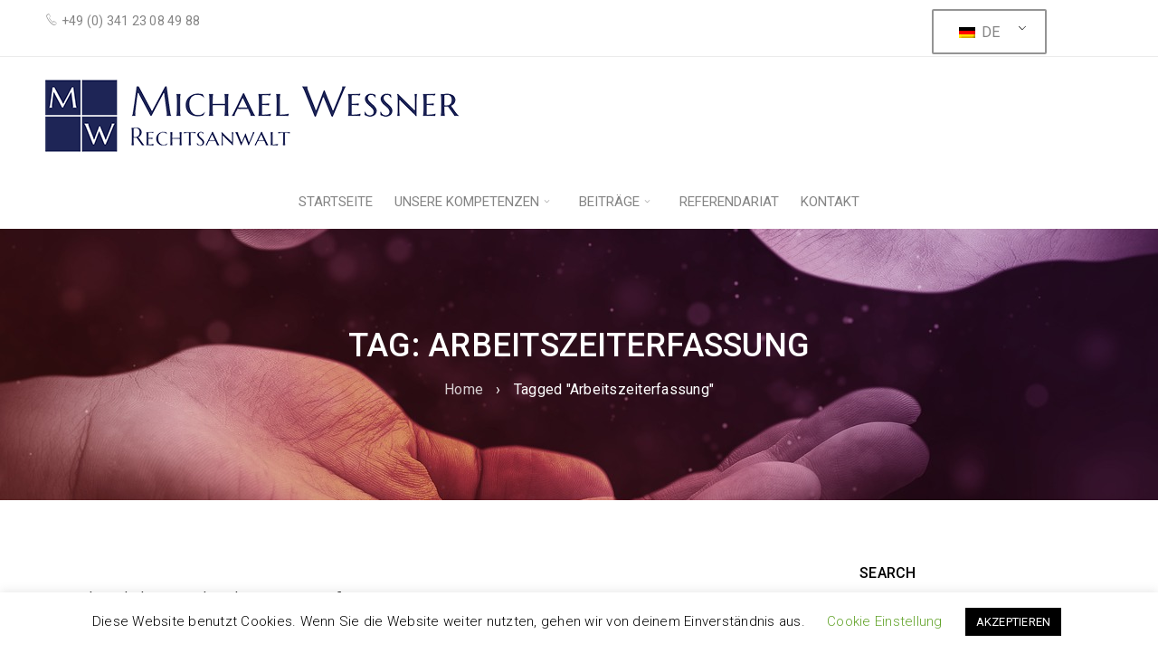

--- FILE ---
content_type: text/html; charset=UTF-8
request_url: https://leipzig-recht.de/tag/arbeitszeiterfassung/
body_size: 25054
content:
<!DOCTYPE html>
<html lang="de-DE">
<head>
		<meta charset="UTF-8" />

			<meta name="viewport" content="width=device-width, initial-scale=1.0, maximum-scale=1" />
	
	<link rel="profile" href="http://gmpg.org/xfn/11" />
	<link rel="pingback" href="https://leipzig-recht.de/xmlrpc.php" />
					<script>document.documentElement.className = document.documentElement.className + ' yes-js js_active js'</script>
			<title>Arbeitszeiterfassung | Michael Wessner Leipzig &#8211; Fachanwalt für Arbeitsrecht, Mietrecht und Wohnungseigentumsrecht</title>
<meta name='robots' content='max-image-preview:large' />
<link rel='dns-prefetch' href='//fonts.googleapis.com' />
<link rel="alternate" type="application/rss+xml" title="Michael Wessner Leipzig - Fachanwalt für Arbeitsrecht, Mietrecht und Wohnungseigentumsrecht &raquo; Feed" href="https://leipzig-recht.de/feed/" />
<link rel="alternate" type="application/rss+xml" title="Michael Wessner Leipzig - Fachanwalt für Arbeitsrecht, Mietrecht und Wohnungseigentumsrecht &raquo; Kommentar-Feed" href="https://leipzig-recht.de/comments/feed/" />
<link rel="alternate" type="application/rss+xml" title="Michael Wessner Leipzig - Fachanwalt für Arbeitsrecht, Mietrecht und Wohnungseigentumsrecht &raquo; Arbeitszeiterfassung Schlagwort-Feed" href="https://leipzig-recht.de/tag/arbeitszeiterfassung/feed/" />
<style id='wp-img-auto-sizes-contain-inline-css' type='text/css'>
img:is([sizes=auto i],[sizes^="auto," i]){contain-intrinsic-size:3000px 1500px}
/*# sourceURL=wp-img-auto-sizes-contain-inline-css */
</style>
<style id='wp-emoji-styles-inline-css' type='text/css'>

	img.wp-smiley, img.emoji {
		display: inline !important;
		border: none !important;
		box-shadow: none !important;
		height: 1em !important;
		width: 1em !important;
		margin: 0 0.07em !important;
		vertical-align: -0.1em !important;
		background: none !important;
		padding: 0 !important;
	}
/*# sourceURL=wp-emoji-styles-inline-css */
</style>
<link rel='stylesheet' id='wp-block-library-css' href='https://leipzig-recht.de/wp-includes/css/dist/block-library/style.min.css?ver=6.9' type='text/css' media='all' />
<link rel='stylesheet' id='wc-blocks-style-css' href='https://leipzig-recht.de/wp-content/plugins/woocommerce/assets/client/blocks/wc-blocks.css?ver=wc-10.4.3' type='text/css' media='all' />
<style id='global-styles-inline-css' type='text/css'>
:root{--wp--preset--aspect-ratio--square: 1;--wp--preset--aspect-ratio--4-3: 4/3;--wp--preset--aspect-ratio--3-4: 3/4;--wp--preset--aspect-ratio--3-2: 3/2;--wp--preset--aspect-ratio--2-3: 2/3;--wp--preset--aspect-ratio--16-9: 16/9;--wp--preset--aspect-ratio--9-16: 9/16;--wp--preset--color--black: #000000;--wp--preset--color--cyan-bluish-gray: #abb8c3;--wp--preset--color--white: #ffffff;--wp--preset--color--pale-pink: #f78da7;--wp--preset--color--vivid-red: #cf2e2e;--wp--preset--color--luminous-vivid-orange: #ff6900;--wp--preset--color--luminous-vivid-amber: #fcb900;--wp--preset--color--light-green-cyan: #7bdcb5;--wp--preset--color--vivid-green-cyan: #00d084;--wp--preset--color--pale-cyan-blue: #8ed1fc;--wp--preset--color--vivid-cyan-blue: #0693e3;--wp--preset--color--vivid-purple: #9b51e0;--wp--preset--gradient--vivid-cyan-blue-to-vivid-purple: linear-gradient(135deg,rgb(6,147,227) 0%,rgb(155,81,224) 100%);--wp--preset--gradient--light-green-cyan-to-vivid-green-cyan: linear-gradient(135deg,rgb(122,220,180) 0%,rgb(0,208,130) 100%);--wp--preset--gradient--luminous-vivid-amber-to-luminous-vivid-orange: linear-gradient(135deg,rgb(252,185,0) 0%,rgb(255,105,0) 100%);--wp--preset--gradient--luminous-vivid-orange-to-vivid-red: linear-gradient(135deg,rgb(255,105,0) 0%,rgb(207,46,46) 100%);--wp--preset--gradient--very-light-gray-to-cyan-bluish-gray: linear-gradient(135deg,rgb(238,238,238) 0%,rgb(169,184,195) 100%);--wp--preset--gradient--cool-to-warm-spectrum: linear-gradient(135deg,rgb(74,234,220) 0%,rgb(151,120,209) 20%,rgb(207,42,186) 40%,rgb(238,44,130) 60%,rgb(251,105,98) 80%,rgb(254,248,76) 100%);--wp--preset--gradient--blush-light-purple: linear-gradient(135deg,rgb(255,206,236) 0%,rgb(152,150,240) 100%);--wp--preset--gradient--blush-bordeaux: linear-gradient(135deg,rgb(254,205,165) 0%,rgb(254,45,45) 50%,rgb(107,0,62) 100%);--wp--preset--gradient--luminous-dusk: linear-gradient(135deg,rgb(255,203,112) 0%,rgb(199,81,192) 50%,rgb(65,88,208) 100%);--wp--preset--gradient--pale-ocean: linear-gradient(135deg,rgb(255,245,203) 0%,rgb(182,227,212) 50%,rgb(51,167,181) 100%);--wp--preset--gradient--electric-grass: linear-gradient(135deg,rgb(202,248,128) 0%,rgb(113,206,126) 100%);--wp--preset--gradient--midnight: linear-gradient(135deg,rgb(2,3,129) 0%,rgb(40,116,252) 100%);--wp--preset--font-size--small: 13px;--wp--preset--font-size--medium: 20px;--wp--preset--font-size--large: 36px;--wp--preset--font-size--x-large: 42px;--wp--preset--spacing--20: 0.44rem;--wp--preset--spacing--30: 0.67rem;--wp--preset--spacing--40: 1rem;--wp--preset--spacing--50: 1.5rem;--wp--preset--spacing--60: 2.25rem;--wp--preset--spacing--70: 3.38rem;--wp--preset--spacing--80: 5.06rem;--wp--preset--shadow--natural: 6px 6px 9px rgba(0, 0, 0, 0.2);--wp--preset--shadow--deep: 12px 12px 50px rgba(0, 0, 0, 0.4);--wp--preset--shadow--sharp: 6px 6px 0px rgba(0, 0, 0, 0.2);--wp--preset--shadow--outlined: 6px 6px 0px -3px rgb(255, 255, 255), 6px 6px rgb(0, 0, 0);--wp--preset--shadow--crisp: 6px 6px 0px rgb(0, 0, 0);}:where(.is-layout-flex){gap: 0.5em;}:where(.is-layout-grid){gap: 0.5em;}body .is-layout-flex{display: flex;}.is-layout-flex{flex-wrap: wrap;align-items: center;}.is-layout-flex > :is(*, div){margin: 0;}body .is-layout-grid{display: grid;}.is-layout-grid > :is(*, div){margin: 0;}:where(.wp-block-columns.is-layout-flex){gap: 2em;}:where(.wp-block-columns.is-layout-grid){gap: 2em;}:where(.wp-block-post-template.is-layout-flex){gap: 1.25em;}:where(.wp-block-post-template.is-layout-grid){gap: 1.25em;}.has-black-color{color: var(--wp--preset--color--black) !important;}.has-cyan-bluish-gray-color{color: var(--wp--preset--color--cyan-bluish-gray) !important;}.has-white-color{color: var(--wp--preset--color--white) !important;}.has-pale-pink-color{color: var(--wp--preset--color--pale-pink) !important;}.has-vivid-red-color{color: var(--wp--preset--color--vivid-red) !important;}.has-luminous-vivid-orange-color{color: var(--wp--preset--color--luminous-vivid-orange) !important;}.has-luminous-vivid-amber-color{color: var(--wp--preset--color--luminous-vivid-amber) !important;}.has-light-green-cyan-color{color: var(--wp--preset--color--light-green-cyan) !important;}.has-vivid-green-cyan-color{color: var(--wp--preset--color--vivid-green-cyan) !important;}.has-pale-cyan-blue-color{color: var(--wp--preset--color--pale-cyan-blue) !important;}.has-vivid-cyan-blue-color{color: var(--wp--preset--color--vivid-cyan-blue) !important;}.has-vivid-purple-color{color: var(--wp--preset--color--vivid-purple) !important;}.has-black-background-color{background-color: var(--wp--preset--color--black) !important;}.has-cyan-bluish-gray-background-color{background-color: var(--wp--preset--color--cyan-bluish-gray) !important;}.has-white-background-color{background-color: var(--wp--preset--color--white) !important;}.has-pale-pink-background-color{background-color: var(--wp--preset--color--pale-pink) !important;}.has-vivid-red-background-color{background-color: var(--wp--preset--color--vivid-red) !important;}.has-luminous-vivid-orange-background-color{background-color: var(--wp--preset--color--luminous-vivid-orange) !important;}.has-luminous-vivid-amber-background-color{background-color: var(--wp--preset--color--luminous-vivid-amber) !important;}.has-light-green-cyan-background-color{background-color: var(--wp--preset--color--light-green-cyan) !important;}.has-vivid-green-cyan-background-color{background-color: var(--wp--preset--color--vivid-green-cyan) !important;}.has-pale-cyan-blue-background-color{background-color: var(--wp--preset--color--pale-cyan-blue) !important;}.has-vivid-cyan-blue-background-color{background-color: var(--wp--preset--color--vivid-cyan-blue) !important;}.has-vivid-purple-background-color{background-color: var(--wp--preset--color--vivid-purple) !important;}.has-black-border-color{border-color: var(--wp--preset--color--black) !important;}.has-cyan-bluish-gray-border-color{border-color: var(--wp--preset--color--cyan-bluish-gray) !important;}.has-white-border-color{border-color: var(--wp--preset--color--white) !important;}.has-pale-pink-border-color{border-color: var(--wp--preset--color--pale-pink) !important;}.has-vivid-red-border-color{border-color: var(--wp--preset--color--vivid-red) !important;}.has-luminous-vivid-orange-border-color{border-color: var(--wp--preset--color--luminous-vivid-orange) !important;}.has-luminous-vivid-amber-border-color{border-color: var(--wp--preset--color--luminous-vivid-amber) !important;}.has-light-green-cyan-border-color{border-color: var(--wp--preset--color--light-green-cyan) !important;}.has-vivid-green-cyan-border-color{border-color: var(--wp--preset--color--vivid-green-cyan) !important;}.has-pale-cyan-blue-border-color{border-color: var(--wp--preset--color--pale-cyan-blue) !important;}.has-vivid-cyan-blue-border-color{border-color: var(--wp--preset--color--vivid-cyan-blue) !important;}.has-vivid-purple-border-color{border-color: var(--wp--preset--color--vivid-purple) !important;}.has-vivid-cyan-blue-to-vivid-purple-gradient-background{background: var(--wp--preset--gradient--vivid-cyan-blue-to-vivid-purple) !important;}.has-light-green-cyan-to-vivid-green-cyan-gradient-background{background: var(--wp--preset--gradient--light-green-cyan-to-vivid-green-cyan) !important;}.has-luminous-vivid-amber-to-luminous-vivid-orange-gradient-background{background: var(--wp--preset--gradient--luminous-vivid-amber-to-luminous-vivid-orange) !important;}.has-luminous-vivid-orange-to-vivid-red-gradient-background{background: var(--wp--preset--gradient--luminous-vivid-orange-to-vivid-red) !important;}.has-very-light-gray-to-cyan-bluish-gray-gradient-background{background: var(--wp--preset--gradient--very-light-gray-to-cyan-bluish-gray) !important;}.has-cool-to-warm-spectrum-gradient-background{background: var(--wp--preset--gradient--cool-to-warm-spectrum) !important;}.has-blush-light-purple-gradient-background{background: var(--wp--preset--gradient--blush-light-purple) !important;}.has-blush-bordeaux-gradient-background{background: var(--wp--preset--gradient--blush-bordeaux) !important;}.has-luminous-dusk-gradient-background{background: var(--wp--preset--gradient--luminous-dusk) !important;}.has-pale-ocean-gradient-background{background: var(--wp--preset--gradient--pale-ocean) !important;}.has-electric-grass-gradient-background{background: var(--wp--preset--gradient--electric-grass) !important;}.has-midnight-gradient-background{background: var(--wp--preset--gradient--midnight) !important;}.has-small-font-size{font-size: var(--wp--preset--font-size--small) !important;}.has-medium-font-size{font-size: var(--wp--preset--font-size--medium) !important;}.has-large-font-size{font-size: var(--wp--preset--font-size--large) !important;}.has-x-large-font-size{font-size: var(--wp--preset--font-size--x-large) !important;}
/*# sourceURL=global-styles-inline-css */
</style>

<style id='classic-theme-styles-inline-css' type='text/css'>
/*! This file is auto-generated */
.wp-block-button__link{color:#fff;background-color:#32373c;border-radius:9999px;box-shadow:none;text-decoration:none;padding:calc(.667em + 2px) calc(1.333em + 2px);font-size:1.125em}.wp-block-file__button{background:#32373c;color:#fff;text-decoration:none}
/*# sourceURL=/wp-includes/css/classic-themes.min.css */
</style>
<link rel='stylesheet' id='contact-form-7-css' href='https://leipzig-recht.de/wp-content/plugins/contact-form-7/includes/css/styles.css?ver=6.1.4' type='text/css' media='all' />
<link rel='stylesheet' id='cookie-law-info-css' href='https://leipzig-recht.de/wp-content/plugins/cookie-law-info/legacy/public/css/cookie-law-info-public.css?ver=3.3.9' type='text/css' media='all' />
<link rel='stylesheet' id='cookie-law-info-gdpr-css' href='https://leipzig-recht.de/wp-content/plugins/cookie-law-info/legacy/public/css/cookie-law-info-gdpr.css?ver=3.3.9' type='text/css' media='all' />
<link rel='stylesheet' id='js_composer_front-css' href='https://leipzig-recht.de/wp-content/plugins/js_composer/assets/css/js_composer.min.css?ver=6.1' type='text/css' media='all' />
<link rel='stylesheet' id='ts-shortcode-css' href='https://leipzig-recht.de/wp-content/plugins/themesky/css/shortcode.css?ver=6.9' type='text/css' media='all' />
<link rel='stylesheet' id='owl-carousel-css' href='https://leipzig-recht.de/wp-content/themes/boxshop/css/owl.carousel.css?ver=6.9' type='text/css' media='all' />
<link rel='stylesheet' id='woocommerce-layout-css' href='https://leipzig-recht.de/wp-content/plugins/woocommerce/assets/css/woocommerce-layout.css?ver=10.4.3' type='text/css' media='all' />
<link rel='stylesheet' id='woocommerce-smallscreen-css' href='https://leipzig-recht.de/wp-content/plugins/woocommerce/assets/css/woocommerce-smallscreen.css?ver=10.4.3' type='text/css' media='only screen and (max-width: 768px)' />
<link rel='stylesheet' id='woocommerce-general-css' href='https://leipzig-recht.de/wp-content/plugins/woocommerce/assets/css/woocommerce.css?ver=10.4.3' type='text/css' media='all' />
<style id='woocommerce-inline-inline-css' type='text/css'>
.woocommerce form .form-row .required { visibility: visible; }
/*# sourceURL=woocommerce-inline-inline-css */
</style>
<link rel='stylesheet' id='trp-language-switcher-style-css' href='https://leipzig-recht.de/wp-content/plugins/translatepress-multilingual/assets/css/trp-language-switcher.css?ver=3.0.6' type='text/css' media='all' />
<link rel='stylesheet' id='jquery-selectBox-css' href='https://leipzig-recht.de/wp-content/plugins/yith-woocommerce-wishlist/assets/css/jquery.selectBox.css?ver=1.2.0' type='text/css' media='all' />
<link rel='stylesheet' id='woocommerce_prettyPhoto_css-css' href='//leipzig-recht.de/wp-content/plugins/woocommerce/assets/css/prettyPhoto.css?ver=3.1.6' type='text/css' media='all' />
<link rel='stylesheet' id='yith-wcwl-main-css' href='https://leipzig-recht.de/wp-content/plugins/yith-woocommerce-wishlist/assets/css/style.css?ver=4.11.0' type='text/css' media='all' />
<style id='yith-wcwl-main-inline-css' type='text/css'>
 :root { --add-to-wishlist-icon-color: #000000; --added-to-wishlist-icon-color: #000000; --rounded-corners-radius: 16px; --add-to-cart-rounded-corners-radius: 16px; --color-headers-background: #F4F4F4; --feedback-duration: 3s } 
/*# sourceURL=yith-wcwl-main-inline-css */
</style>
<link rel='stylesheet' id='yith-wcwl-add-to-wishlist-css' href='https://leipzig-recht.de/wp-content/plugins/yith-woocommerce-wishlist/assets/css/frontend/add-to-wishlist.css?ver=4.11.0' type='text/css' media='all' />
<style id='yith-wcwl-add-to-wishlist-inline-css' type='text/css'>
 :root { --add-to-wishlist-icon-color: #000000; --added-to-wishlist-icon-color: #000000; --rounded-corners-radius: 16px; --add-to-cart-rounded-corners-radius: 16px; --color-headers-background: #F4F4F4; --feedback-duration: 3s } 
/*# sourceURL=yith-wcwl-add-to-wishlist-inline-css */
</style>
<link rel='stylesheet' id='boxshop-reset-css' href='https://leipzig-recht.de/wp-content/themes/boxshop/css/reset.css?ver=6.9' type='text/css' media='all' />
<link rel='stylesheet' id='boxshop-style-css' href='https://leipzig-recht.de/wp-content/themes/boxshop/style.css?ver=6.9' type='text/css' media='all' />
<link rel='stylesheet' id='boxshop-child-style-css' href='https://leipzig-recht.de/wp-content/themes/boxshop-child/style.css?ver=6.9' type='text/css' media='all' />
<link rel='stylesheet' id='jquery-fixedheadertable-style-css' href='https://leipzig-recht.de/wp-content/plugins/yith-woocommerce-compare/assets/css/jquery.dataTables.css?ver=1.10.18' type='text/css' media='all' />
<link rel='stylesheet' id='yith_woocompare_page-css' href='https://leipzig-recht.de/wp-content/plugins/yith-woocommerce-compare/assets/css/compare.css?ver=3.6.0' type='text/css' media='all' />
<link rel='stylesheet' id='yith-woocompare-widget-css' href='https://leipzig-recht.de/wp-content/plugins/yith-woocommerce-compare/assets/css/widget.css?ver=3.6.0' type='text/css' media='all' />
<link rel='stylesheet' id='google-fonts-roboto-css' href='//fonts.googleapis.com/css?family=Roboto%3A300%2C500%2C400%26subset%3Dlatin%2Clatin-ext&#038;ver=6.9' type='text/css' media='all' />
<link rel='stylesheet' id='font-awesome-css' href='https://leipzig-recht.de/wp-content/themes/boxshop/css/font-awesome.css?ver=6.9' type='text/css' media='all' />
<link rel='stylesheet' id='font-pe-icon-css' href='https://leipzig-recht.de/wp-content/themes/boxshop/css/pe-icon-7-stroke.min.css?ver=6.9' type='text/css' media='all' />
<link rel='stylesheet' id='boxshop-responsive-css' href='https://leipzig-recht.de/wp-content/themes/boxshop/css/responsive.css?ver=6.9' type='text/css' media='all' />
<link rel='stylesheet' id='boxshop-dynamic-css-css' href='https://leipzig-recht.de/wp-content/uploads/boxshopchild.css?ver=1580388234' type='text/css' media='all' />
<script type="text/template" id="tmpl-variation-template">
	<div class="woocommerce-variation-description">{{{ data.variation.variation_description }}}</div>
	<div class="woocommerce-variation-price">{{{ data.variation.price_html }}}</div>
	<div class="woocommerce-variation-availability">{{{ data.variation.availability_html }}}</div>
</script>
<script type="text/template" id="tmpl-unavailable-variation-template">
	<p role="alert">Dieses Produkt ist leider nicht verfügbar. Bitte wähle eine andere Kombination.</p>
</script>
<script type="text/javascript" src="https://leipzig-recht.de/wp-includes/js/jquery/jquery.min.js?ver=3.7.1" id="jquery-core-js"></script>
<script type="text/javascript" src="https://leipzig-recht.de/wp-includes/js/jquery/jquery-migrate.min.js?ver=3.4.1" id="jquery-migrate-js"></script>
<script type="text/javascript" id="cookie-law-info-js-extra">
/* <![CDATA[ */
var Cli_Data = {"nn_cookie_ids":[],"cookielist":[],"non_necessary_cookies":[],"ccpaEnabled":"","ccpaRegionBased":"","ccpaBarEnabled":"","strictlyEnabled":["necessary","obligatoire"],"ccpaType":"gdpr","js_blocking":"","custom_integration":"","triggerDomRefresh":"","secure_cookies":""};
var cli_cookiebar_settings = {"animate_speed_hide":"500","animate_speed_show":"500","background":"#FFF","border":"#b1a6a6c2","border_on":"","button_1_button_colour":"#000","button_1_button_hover":"#000000","button_1_link_colour":"#fff","button_1_as_button":"1","button_1_new_win":"","button_2_button_colour":"#333","button_2_button_hover":"#292929","button_2_link_colour":"#444","button_2_as_button":"","button_2_hidebar":"","button_3_button_colour":"#000","button_3_button_hover":"#000000","button_3_link_colour":"#fff","button_3_as_button":"1","button_3_new_win":"","button_4_button_colour":"#000","button_4_button_hover":"#000000","button_4_link_colour":"#62a329","button_4_as_button":"","button_7_button_colour":"#61a229","button_7_button_hover":"#4e8221","button_7_link_colour":"#fff","button_7_as_button":"1","button_7_new_win":"","font_family":"inherit","header_fix":"","notify_animate_hide":"1","notify_animate_show":"","notify_div_id":"#cookie-law-info-bar","notify_position_horizontal":"right","notify_position_vertical":"bottom","scroll_close":"","scroll_close_reload":"","accept_close_reload":"","reject_close_reload":"","showagain_tab":"1","showagain_background":"#fff","showagain_border":"#000","showagain_div_id":"#cookie-law-info-again","showagain_x_position":"100px","text":"#000","show_once_yn":"","show_once":"10000","logging_on":"","as_popup":"","popup_overlay":"1","bar_heading_text":"","cookie_bar_as":"banner","popup_showagain_position":"bottom-right","widget_position":"left"};
var log_object = {"ajax_url":"https://leipzig-recht.de/wp-admin/admin-ajax.php"};
//# sourceURL=cookie-law-info-js-extra
/* ]]> */
</script>
<script type="text/javascript" src="https://leipzig-recht.de/wp-content/plugins/cookie-law-info/legacy/public/js/cookie-law-info-public.js?ver=3.3.9" id="cookie-law-info-js"></script>
<script type="text/javascript" src="https://leipzig-recht.de/wp-content/plugins/woocommerce/assets/js/jquery-blockui/jquery.blockUI.min.js?ver=2.7.0-wc.10.4.3" id="wc-jquery-blockui-js" data-wp-strategy="defer"></script>
<script type="text/javascript" id="wc-add-to-cart-js-extra">
/* <![CDATA[ */
var wc_add_to_cart_params = {"ajax_url":"/wp-admin/admin-ajax.php","wc_ajax_url":"/?wc-ajax=%%endpoint%%","i18n_view_cart":"Warenkorb anzeigen","cart_url":"https://leipzig-recht.de","is_cart":"","cart_redirect_after_add":"no"};
//# sourceURL=wc-add-to-cart-js-extra
/* ]]> */
</script>
<script type="text/javascript" src="https://leipzig-recht.de/wp-content/plugins/woocommerce/assets/js/frontend/add-to-cart.min.js?ver=10.4.3" id="wc-add-to-cart-js" data-wp-strategy="defer"></script>
<script type="text/javascript" src="https://leipzig-recht.de/wp-content/plugins/woocommerce/assets/js/js-cookie/js.cookie.min.js?ver=2.1.4-wc.10.4.3" id="wc-js-cookie-js" defer="defer" data-wp-strategy="defer"></script>
<script type="text/javascript" id="woocommerce-js-extra">
/* <![CDATA[ */
var woocommerce_params = {"ajax_url":"/wp-admin/admin-ajax.php","wc_ajax_url":"/?wc-ajax=%%endpoint%%","i18n_password_show":"Passwort anzeigen","i18n_password_hide":"Passwort ausblenden"};
//# sourceURL=woocommerce-js-extra
/* ]]> */
</script>
<script type="text/javascript" src="https://leipzig-recht.de/wp-content/plugins/woocommerce/assets/js/frontend/woocommerce.min.js?ver=10.4.3" id="woocommerce-js" defer="defer" data-wp-strategy="defer"></script>
<script type="text/javascript" src="https://leipzig-recht.de/wp-content/plugins/translatepress-multilingual/assets/js/trp-frontend-compatibility.js?ver=3.0.6" id="trp-frontend-compatibility-js"></script>
<script type="text/javascript" src="https://leipzig-recht.de/wp-content/plugins/js_composer/assets/js/vendors/woocommerce-add-to-cart.js?ver=6.1" id="vc_woocommerce-add-to-cart-js-js"></script>
<script type="text/javascript" src="https://leipzig-recht.de/wp-includes/js/underscore.min.js?ver=1.13.7" id="underscore-js"></script>
<script type="text/javascript" id="wp-util-js-extra">
/* <![CDATA[ */
var _wpUtilSettings = {"ajax":{"url":"/wp-admin/admin-ajax.php"}};
//# sourceURL=wp-util-js-extra
/* ]]> */
</script>
<script type="text/javascript" src="https://leipzig-recht.de/wp-includes/js/wp-util.min.js?ver=6.9" id="wp-util-js"></script>
<script type="text/javascript" id="wc-add-to-cart-variation-js-extra">
/* <![CDATA[ */
var wc_add_to_cart_variation_params = {"wc_ajax_url":"/?wc-ajax=%%endpoint%%","i18n_no_matching_variations_text":"Es entsprechen leider keine Produkte deiner Auswahl. Bitte w\u00e4hle eine andere Kombination.","i18n_make_a_selection_text":"Bitte w\u00e4hle die Produktoptionen, bevor du den Artikel in den Warenkorb legst.","i18n_unavailable_text":"Dieses Produkt ist leider nicht verf\u00fcgbar. Bitte w\u00e4hle eine andere Kombination.","i18n_reset_alert_text":"Deine Auswahl wurde zur\u00fcckgesetzt. Bitte w\u00e4hle Produktoptionen aus, bevor du den Artikel in den Warenkorb legst."};
//# sourceURL=wc-add-to-cart-variation-js-extra
/* ]]> */
</script>
<script type="text/javascript" src="https://leipzig-recht.de/wp-content/plugins/woocommerce/assets/js/frontend/add-to-cart-variation.min.js?ver=10.4.3" id="wc-add-to-cart-variation-js" defer="defer" data-wp-strategy="defer"></script>
<link rel="https://api.w.org/" href="https://leipzig-recht.de/wp-json/" /><link rel="alternate" title="JSON" type="application/json" href="https://leipzig-recht.de/wp-json/wp/v2/tags/157" /><link rel="EditURI" type="application/rsd+xml" title="RSD" href="https://leipzig-recht.de/xmlrpc.php?rsd" />
<meta name="generator" content="WordPress 6.9" />
<meta name="generator" content="WooCommerce 10.4.3" />
<style type="text/css" data-type="vc_shortcodes-custom-css">.vc_custom_1502871205225{margin-bottom: -30px !important;border-bottom-width: 0px !important;padding-top: 70px !important;}.vc_custom_1502871165936{margin-bottom: 20px !important;}.vc_custom_1501043736918{margin-bottom: 40px !important;}.vc_custom_1502871034592{margin-bottom: 0px !important;}.vc_custom_1502870998096{margin-bottom: 40px !important;}.vc_custom_1502871006480{margin-bottom: 40px !important;}.vc_custom_1502871014359{margin-bottom: 40px !important;}.vc_custom_1495081173086{margin-bottom: 0px !important;padding-top: 35px !important;padding-bottom: 30px !important;background-color: #f5f5f5 !important;}.vc_custom_1474460712483{margin-bottom: 0px !important;}.vc_custom_1492797021714{margin-bottom: 0px !important;}.vc_custom_1476704978126{margin-bottom: 0px !important;}</style><link rel="alternate" hreflang="de-DE" href="https://leipzig-recht.de/tag/arbeitszeiterfassung/"/>
<link rel="alternate" hreflang="en-US" href="https://leipzig-recht.de/en/tag/arbeitszeiterfassung/"/>
<link rel="alternate" hreflang="de" href="https://leipzig-recht.de/tag/arbeitszeiterfassung/"/>
<link rel="alternate" hreflang="en" href="https://leipzig-recht.de/en/tag/arbeitszeiterfassung/"/>
	<noscript><style>.woocommerce-product-gallery{ opacity: 1 !important; }</style></noscript>
	<meta name="generator" content="Powered by WPBakery Page Builder - drag and drop page builder for WordPress."/>
<meta name="generator" content="Powered by Slider Revolution 6.7.40 - responsive, Mobile-Friendly Slider Plugin for WordPress with comfortable drag and drop interface." />
<link rel="icon" href="https://leipzig-recht.de/wp-content/uploads/2019/11/cropped-favicon-1-32x32.png" sizes="32x32" />
<link rel="icon" href="https://leipzig-recht.de/wp-content/uploads/2019/11/cropped-favicon-1-192x192.png" sizes="192x192" />
<link rel="apple-touch-icon" href="https://leipzig-recht.de/wp-content/uploads/2019/11/cropped-favicon-1-180x180.png" />
<meta name="msapplication-TileImage" content="https://leipzig-recht.de/wp-content/uploads/2019/11/cropped-favicon-1-270x270.png" />
<script>function setREVStartSize(e){
			//window.requestAnimationFrame(function() {
				window.RSIW = window.RSIW===undefined ? window.innerWidth : window.RSIW;
				window.RSIH = window.RSIH===undefined ? window.innerHeight : window.RSIH;
				try {
					var pw = document.getElementById(e.c).parentNode.offsetWidth,
						newh;
					pw = pw===0 || isNaN(pw) || (e.l=="fullwidth" || e.layout=="fullwidth") ? window.RSIW : pw;
					e.tabw = e.tabw===undefined ? 0 : parseInt(e.tabw);
					e.thumbw = e.thumbw===undefined ? 0 : parseInt(e.thumbw);
					e.tabh = e.tabh===undefined ? 0 : parseInt(e.tabh);
					e.thumbh = e.thumbh===undefined ? 0 : parseInt(e.thumbh);
					e.tabhide = e.tabhide===undefined ? 0 : parseInt(e.tabhide);
					e.thumbhide = e.thumbhide===undefined ? 0 : parseInt(e.thumbhide);
					e.mh = e.mh===undefined || e.mh=="" || e.mh==="auto" ? 0 : parseInt(e.mh,0);
					if(e.layout==="fullscreen" || e.l==="fullscreen")
						newh = Math.max(e.mh,window.RSIH);
					else{
						e.gw = Array.isArray(e.gw) ? e.gw : [e.gw];
						for (var i in e.rl) if (e.gw[i]===undefined || e.gw[i]===0) e.gw[i] = e.gw[i-1];
						e.gh = e.el===undefined || e.el==="" || (Array.isArray(e.el) && e.el.length==0)? e.gh : e.el;
						e.gh = Array.isArray(e.gh) ? e.gh : [e.gh];
						for (var i in e.rl) if (e.gh[i]===undefined || e.gh[i]===0) e.gh[i] = e.gh[i-1];
											
						var nl = new Array(e.rl.length),
							ix = 0,
							sl;
						e.tabw = e.tabhide>=pw ? 0 : e.tabw;
						e.thumbw = e.thumbhide>=pw ? 0 : e.thumbw;
						e.tabh = e.tabhide>=pw ? 0 : e.tabh;
						e.thumbh = e.thumbhide>=pw ? 0 : e.thumbh;
						for (var i in e.rl) nl[i] = e.rl[i]<window.RSIW ? 0 : e.rl[i];
						sl = nl[0];
						for (var i in nl) if (sl>nl[i] && nl[i]>0) { sl = nl[i]; ix=i;}
						var m = pw>(e.gw[ix]+e.tabw+e.thumbw) ? 1 : (pw-(e.tabw+e.thumbw)) / (e.gw[ix]);
						newh =  (e.gh[ix] * m) + (e.tabh + e.thumbh);
					}
					var el = document.getElementById(e.c);
					if (el!==null && el) el.style.height = newh+"px";
					el = document.getElementById(e.c+"_wrapper");
					if (el!==null && el) {
						el.style.height = newh+"px";
						el.style.display = "block";
					}
				} catch(e){
					console.log("Failure at Presize of Slider:" + e)
				}
			//});
		  };</script>
		<style type="text/css" id="wp-custom-css">
			/* WPBakery Full-Width Rows stabilisieren (ohne doppelte Verschiebung) */
.vc_row[data-vc-full-width="true"]{
  position: relative;
  width: 100vw;
  max-width: 100vw;

  /* statt left/transform: sauber zentrieren */
  margin-left: calc(50% - 50vw) !important;
  margin-right: calc(50% - 50vw) !important;

  /* WPBakery-Offsets neutralisieren */
  left: auto !important;
  right: auto !important;
  transform: none !important;

  box-sizing: border-box;
}

/* Optional: keine seitlichen Abstände, wenn wirklich randlos */
.vc_row[data-vc-full-width="true"] > .vc_column_container{
  padding-left: 0;
  padding-right: 0;
}		</style>
		<noscript><style> .wpb_animate_when_almost_visible { opacity: 1; }</style></noscript><link rel='stylesheet' id='rs-plugin-settings-css' href='//leipzig-recht.de/wp-content/plugins/revslider/sr6/assets/css/rs6.css?ver=6.7.40' type='text/css' media='all' />
<style id='rs-plugin-settings-inline-css' type='text/css'>
#rs-demo-id {}
/*# sourceURL=rs-plugin-settings-inline-css */
</style>
</head>
<body class="archive tag tag-arbeitszeiterfassung tag-157 wp-theme-boxshop wp-child-theme-boxshop-child theme-boxshop woocommerce-no-js translatepress-de_DE wide ts_desktop wpb-js-composer js-comp-ver-6.1 vc_responsive">
<div id="page" class="hfeed site">

	
		<!-- Page Slider -->
				<div class="mobile-menu-wrapper">
			<span class="ic-mobile-menu-close-button"><i class="fa fa-remove"></i></span>
			<nav class="mobile-menu"><ul id="menu-main-menu" class="menu"><li id="menu-item-1485" class="menu-item menu-item-type-custom menu-item-object-custom menu-item-1485"><a href="/" title="Rechtsanwalt Michael Weßner. Arbeitsrecht in Leipzig &#8211; Südvorstadt.">Startseite</a></li>
<li id="menu-item-8296" class="menu-item menu-item-type-custom menu-item-object-custom menu-item-has-children menu-item-8296"><a href="/#kompetenzen">Unsere Kompetenzen</a>
<ul class="sub-menu">
	<li id="menu-item-1493" class="menu-item menu-item-type-custom menu-item-object-custom menu-item-1493"><a href="/#fachgebiete">Fachgebiete</a></li>
	<li id="menu-item-1492" class="menu-item menu-item-type-custom menu-item-object-custom menu-item-1492"><a href="/#werwirsind">Wer wir sind</a></li>
</ul>
</li>
<li id="menu-item-8526" class="menu-item menu-item-type-post_type menu-item-object-page menu-item-has-children menu-item-8526"><a href="https://leipzig-recht.de/beitraege/">Beiträge</a>
<ul class="sub-menu">
	<li id="menu-item-8527" class="menu-item menu-item-type-post_type menu-item-object-page menu-item-8527"><a href="https://leipzig-recht.de/beitraege-arbeitsrecht/">Beiträge Arbeitsrecht</a></li>
	<li id="menu-item-8528" class="menu-item menu-item-type-post_type menu-item-object-page menu-item-8528"><a href="https://leipzig-recht.de/beitraege-mietrecht/">Beiträge Mietrecht</a></li>
	<li id="menu-item-8529" class="menu-item menu-item-type-post_type menu-item-object-page menu-item-8529"><a href="https://leipzig-recht.de/beitraege-wohnungseigentumsrecht/">Beiträge Wohnungseigentumsrecht</a></li>
</ul>
</li>
<li id="menu-item-8343" class="menu-item menu-item-type-post_type menu-item-object-page menu-item-8343"><a href="https://leipzig-recht.de/referendariat/">Referendariat</a></li>
<li id="menu-item-8355" class="menu-item menu-item-type-post_type menu-item-object-page menu-item-8355"><a href="https://leipzig-recht.de/kontakt/">Kontakt</a></li>
</ul></nav>		</div>
		
		<header class="ts-header has-sticky">
	<div class="header-container">
		<div class="header-template header-v7 hidden-cart hidden-search hidden-wishlist hidden-myaccount">

			<div class="header-top">
				<div class="container">
					<div class="header-left">
						
						<span class="ic-mobile-menu-button visible-phone"><i class="fa fa-bars"></i></span>
						
												<div class="info-desc"><i class='pe-7s-call'></i> <a href="tel:+4934123084988">+49 (0) 341 23 08 49 88</a></div>
											</div>
					<div class="header-right">
					
						<span class="ts-group-meta-icon-toggle visible-phone"><i class="fa fa-cog"></i></span>
						
						<div class="group-meta-header">
							
														
														
														
														
														<div class="header-language">			<div id="lang_sel_click" class="lang_sel_click">
				<!--<ul>
					<li>
						<a href="/#" class="lang_sel_sel icl-de">Languages</a>
						<ul style="visibility: hidden;">
							<li class="icl-en"><a rel="alternate" href="/en"><span class="icl_lang_sel_native">English</span></a></li>
							<li class="icl-de"><a rel="alternate" href="/de"><span class="icl_lang_sel_native">Deutsch</span></a></li>
						</ul>
					</li>
				</ul>
				<a href="/en" title="english"><img src="/wp-content/uploads/2019/11/englisch.jpg" alt="English"></a>
				<a href="/de" title="deutsch"><img src="/wp-content/uploads/2019/11/deutsch.jpg" alt="Deutsch"></a>-->
				<div class="trp_language_switcher_shortcode">
<div class="trp-language-switcher trp-language-switcher-container" data-no-translation >
    <div class="trp-ls-shortcode-current-language">
        <a href="#" class="trp-ls-shortcode-disabled-language trp-ls-disabled-language" title="German" onclick="event.preventDefault()">
			<img class="trp-flag-image" src="https://leipzig-recht.de/wp-content/plugins/translatepress-multilingual/assets/images/flags/de_DE.png" width="18" height="12" alt="de_DE" title="German"> DE		</a>
    </div>
    <div class="trp-ls-shortcode-language">
                <a href="#" class="trp-ls-shortcode-disabled-language trp-ls-disabled-language"  title="German" onclick="event.preventDefault()">
			<img class="trp-flag-image" src="https://leipzig-recht.de/wp-content/plugins/translatepress-multilingual/assets/images/flags/de_DE.png" width="18" height="12" alt="de_DE" title="German"> DE		</a>
                    <a href="https://leipzig-recht.de/en/tag/arbeitszeiterfassung/" title="English">
            <img class="trp-flag-image" src="https://leipzig-recht.de/wp-content/plugins/translatepress-multilingual/assets/images/flags/en_US.png" width="18" height="12" alt="en_US" title="English"> EN        </a>

        </div>
    <script type="application/javascript">
        // need to have the same with set from JS on both divs. Otherwise it can push stuff around in HTML
        var trp_ls_shortcodes = document.querySelectorAll('.trp_language_switcher_shortcode .trp-language-switcher');
        if ( trp_ls_shortcodes.length > 0) {
            // get the last language switcher added
            var trp_el = trp_ls_shortcodes[trp_ls_shortcodes.length - 1];

            var trp_shortcode_language_item = trp_el.querySelector( '.trp-ls-shortcode-language' )
            // set width
            var trp_ls_shortcode_width                                               = trp_shortcode_language_item.offsetWidth + 16;
            trp_shortcode_language_item.style.width                                  = trp_ls_shortcode_width + 'px';
            trp_el.querySelector( '.trp-ls-shortcode-current-language' ).style.width = trp_ls_shortcode_width + 'px';

            // We're putting this on display: none after we have its width.
            trp_shortcode_language_item.style.display = 'none';
        }
    </script>
</div>
</div>			</div>
			</div>
														
														
						</div>
					</div>
				</div>
			</div>
			
			<div class="header-middle">
				
				<div class="container">
				
					<div class="logo-wrapper">		<div class="logo">
			<a href="https://leipzig-recht.de/">
			<!-- Main logo -->
							<img src="https://leipzig-recht.de/wp-content/uploads/2019/12/mw-logo-80.png" alt="Michael Wessner Leipzig - Fachanwalt für Arbeitsrecht, Mietrecht und Wohnungseigentumsrecht" title="Michael Wessner Leipzig - Fachanwalt für Arbeitsrecht, Mietrecht und Wohnungseigentumsrecht" class="normal-logo" />
						
			<!-- Main logo on mobile -->
							<img src="https://leipzig-recht.de/wp-content/uploads/2019/12/mw-logo-80.png" alt="Michael Wessner Leipzig - Fachanwalt für Arbeitsrecht, Mietrecht und Wohnungseigentumsrecht" title="Michael Wessner Leipzig - Fachanwalt für Arbeitsrecht, Mietrecht und Wohnungseigentumsrecht" class="normal-logo mobile-logo" />
						
			<!-- Sticky logo -->
							<img src="https://leipzig-recht.de/wp-content/uploads/2019/12/mw-logo-80.png" alt="Michael Wessner Leipzig - Fachanwalt für Arbeitsrecht, Mietrecht und Wohnungseigentumsrecht" title="Michael Wessner Leipzig - Fachanwalt für Arbeitsrecht, Mietrecht und Wohnungseigentumsrecht" class="normal-logo sticky-logo" />
						
			<!-- Logo Text -->
						</a>
		</div>
		</div>
					
										
									
				</div>
					
			</div>
			
			<div class="header-bottom header-sticky">
				
				<div class="container">
					<div class="menu-wrapper hidden-phone">				
						<div class="ts-menu">
							<nav class="main-menu pc-menu ts-mega-menu-wrapper"><ul id="menu-main-menu-1" class="menu"><li class="menu-item menu-item-type-custom menu-item-object-custom menu-item-1485 ts-normal-menu">
	<a title="Rechtsanwalt Michael Weßner. Arbeitsrecht in Leipzig &#8211; Südvorstadt." href="/"><span class="menu-label">Startseite</span></a></li>
<li class="menu-item menu-item-type-custom menu-item-object-custom menu-item-has-children menu-item-8296 ts-normal-menu parent">
	<a href="/#kompetenzen"><span class="menu-label">Unsere Kompetenzen</span></a><span class="ts-menu-drop-icon"></span>
<ul class="sub-menu">
	<li class="menu-item menu-item-type-custom menu-item-object-custom menu-item-1493">
		<a href="/#fachgebiete"><span class="menu-label">Fachgebiete</span></a></li>
	<li class="menu-item menu-item-type-custom menu-item-object-custom menu-item-1492">
		<a href="/#werwirsind"><span class="menu-label">Wer wir sind</span></a></li>
</ul>
</li>
<li class="menu-item menu-item-type-post_type menu-item-object-page menu-item-has-children menu-item-8526 ts-normal-menu parent">
	<a href="https://leipzig-recht.de/beitraege/"><span class="menu-label">Beiträge</span></a><span class="ts-menu-drop-icon"></span>
<ul class="sub-menu">
	<li class="menu-item menu-item-type-post_type menu-item-object-page menu-item-8527">
		<a href="https://leipzig-recht.de/beitraege-arbeitsrecht/"><span class="menu-label">Beiträge Arbeitsrecht</span></a></li>
	<li class="menu-item menu-item-type-post_type menu-item-object-page menu-item-8528">
		<a href="https://leipzig-recht.de/beitraege-mietrecht/"><span class="menu-label">Beiträge Mietrecht</span></a></li>
	<li class="menu-item menu-item-type-post_type menu-item-object-page menu-item-8529">
		<a href="https://leipzig-recht.de/beitraege-wohnungseigentumsrecht/"><span class="menu-label">Beiträge Wohnungseigentumsrecht</span></a></li>
</ul>
</li>
<li class="menu-item menu-item-type-post_type menu-item-object-page menu-item-8343 ts-normal-menu">
	<a href="https://leipzig-recht.de/referendariat/"><span class="menu-label">Referendariat</span></a></li>
<li class="menu-item menu-item-type-post_type menu-item-object-page menu-item-8355 ts-normal-menu">
	<a href="https://leipzig-recht.de/kontakt/"><span class="menu-label">Kontakt</span></a></li>
</ul></nav>						</div>
					</div>
				</div>
			</div>
		</div>
		
	</div>
</header>		
		
	
	<div id="main" class="wrapper"><div class="breadcrumb-title-wrapper breadcrumb-v1 ts-breadcrumb-parallax" style="background-image: url(https://leipzig-recht.de/wp-content/uploads/2019/11/hands-1947915_1920.jpg)"><div class="breadcrumb-content"><div class="breadcrumb-title"><h1 class="heading-title page-title entry-title ">Tag: Arbeitszeiterfassung</h1><div class="breadcrumbs"><div class="breadcrumbs-container"><a href="https://leipzig-recht.de/">Home</a> <span class="brn_arrow">&rsaquo;</span> <span class="current">Tagged "Arbeitszeiterfassung"</span></div></div></div></div></div>
<div class="page-container page-template archive-template show_breadcrumb_v1">
	
	<!-- Left Sidebar -->
		
	
	<!-- Main Content -->
	<div id="main-content" class="ts-col-18">	
		<div id="primary" class="site-content">
		
			<div class="list-posts"><article class="post-item hentry  post-8713 post type-post status-publish format-standard category-arbeitsrecht tag-arbeitsrecht tag-arbeitszeiterfassung tag-erhoehung-des-mindestlohns tag-mindestlohn tag-urteil-des-bag">

		
		<div class="entry-format">
								<a class="thumbnail  " href="https://leipzig-recht.de/mindestlohn-und-arbeitszeiterfassung/">
											<figure>
												</figure>
										</a>
											</div>
		<div class="entry-content no-featured-image">
			
			<div class="entry-info">
				<!-- Blog Title -->
								<header>
					<h3 class="heading-title entry-title">
						<a class="post-title heading-title" href="https://leipzig-recht.de/mindestlohn-und-arbeitszeiterfassung/">Mindestlohn und Arbeitszeiterfassung</a>
					</h3>
				</header>
								
				<div class="entry-meta has-datetime ">
					<!-- Blog Date Time -->
										<div class="date-time">
						<span>27</span>
						<span>Sep.</span>
					</div>
										
					<!-- Blog Comment -->
										<span class="comment-count">
						<i class="pe-7s-chat"></i>
						<span class="number">
							0						</span>
					</span>
										
					<!-- Blog view -->
										
					<!-- Blog Author -->
									
				</div>
				
				<div class="entry-summary">
					<!-- Blog Excerpt -->
										<div class="short-content">
						Erhöhung des Mindestlohns
Eines der zentralen Wahlkampfversprechen der SPD war die Erhöhung des gesetzlichen Mindestlohns auf zwölf Euro pro Stunde. Mit dem „Gesetz zur Erhöhung des Schutzes durch den gesetzlichen Mindestlohn und zu Änderungen im Bereich der geringfügigen Beschäftigung“, wird dieses Versprechen nun in die Tat umgesetzt. Ab dem 01.10.2022 ist jeder Arbeitgeber Deutschlands verpflichtet, seinen Arbeitnehmern zwölf Euro brutto pro Stunde zu bezahlen.
Die Änderungen betreffen allerdings nicht jeden Beschäftigten. Es gibt Gruppen, welche vom Mindestlohngesetz nicht erfasst werden. Dazu zählen:

Jugendliche unter 18 Jahren,
Langzeitarbeitslose (während der ersten sechs Monate nach Beendigung der Arbeitslosigkeit),
Praktikanten (sofern es sich um ein Pflichtpraktikum im Rahmen einer betrieblichen oder universitären Ausbildung oder um ein Praktikum, welches nicht länger als drei Monate dauert, handelt),
ehrenamtlich Tätige und
Auszubildende (separate Mindestlohnvergütung).

Einige Fragen bezüglich des Mindestlohngesetzes bleiben weiterhin offen. So hat zum Beispiel die Rechtsprechung noch nicht klar definiert, ob und welche Zuschläge (und sonstige finanziellen Leistungen) auf den gesetzlichen Mindestlohn angerechnet werden können. Als Leitlinie festgelegt ist lediglich, dass all jene Zusatzleistungen anrechenbar sind, mit der die vertraglich vereinbarte Tätigkeit vergütet wird. Dies wären dementsprechend Leistungs- oder Schichtzulagen. Nicht anrechenbar sind beispielsweise Nachtzuschläge oder Trinkgelder.
Arbeitszeiterfassung
Bereits im Jahr 2019 wurde mit dem „Stechuhrurteil“ des Europäischen Gerichtshof (vgl. EuGH, Urt. v. 14.05.2019 – C-55/18) eine Pflicht zur Vollzeiterfassung der Arbeitszeit ins Leben gerufen. Juristen in Deutschland waren sich seither einig, dass der Gesetzgeber dazu zunächst aktiv werden müsse, da eine rechtliche Grundlage, welche die Vorgaben des EuGH umsetzen könne, in Deutschland noch nicht existiere. Ein Beschluss des Bundesarbeitsgerichts (BAG, Beschl. v. 13.09.2022. – 1 ABR 22/21) zeigte nun, dass eine solche rechtliche Grundlage sehr wohl existiert und bereits seit Jahrzehnten im deutschen Arbeitsschutzgesetz niedergeschrieben ist.
In dem konkreten Fall ging es ursprünglich um die Frage, ob einem Betriebsrat ein Initiativrecht bezüglich der Einführung einer elektronischen Zeiterfassung zustehe. Das BAG verneinte diese Frage und begründete, dass ein solches Mitbestimmungsrecht nach § 87 BetrVG nur bestehe, wenn die betriebliche Angelegenheit nicht bereits gesetzlich geregelt sei. Und hier nun entschied das BAG, dass eine Arbeitszeiterfassung als Organisation einer erforderlichen Maßnahme des Arbeiterschutzes und demzufolge dessen Einrichtung nach § 3 Abs. 2 Nr. 1 ArbSchG für den Arbeitgeber verpflichtend sei.
Sowohl Politik als auch Wirtschaft werden durch diesen Beschluss nun erheblich unter Druck gesetzt. Die Begründung, dass eine gesetzliche Grundlage für das Urteil des EuGH bislang nicht im Deutschen Recht existiere, ist nun hinfällig. Es bleibt abzuwarten, wie der Gesetzgeber darauf reagiert. Gleichzeitig ergeben sich viele Fragen für Arbeitgeber und -nehmer. Arbeitgeber können zukünftig vor enorme bürokratische und finanzielle Herausforderungen gestellt werden und Arbeitnehmer könnten wesentlich an Flexibilität verlieren. Der kontinuierliche Wandel der modernen Arbeitswelt wird die Gesetzgebung vor einige Herausforderungen stellen. So ist beispielsweise noch unklar, wie das Stechuhrurteil im Bezug auf Arbeitsformen wir „Workation“ oder „Remote-Work“ Anwendung finden wird. Arbeitgebern wird geraten, zunächst keine übereilte Umstrukturierung vorzunehmen. Sanktionen für Verstöße gegen § 3 Abs. 2 Nr. 1 ArbSchG sind bisher nämlich nur dann vorgesehen, wenn gegen eine Anordnung der Arbeitsschutzbehörde bezüglich einer Zeiterfassungsanlage verstoßen wird. Nichtsdestotrotz bietet es sich an, bereits jetzt Planungen anzuschieben, welche Zeiterfassungssysteme sich für die jeweilige Arbeitsstätte umsetzen ließen.					</div>
										
				</div>
			</div>
			
						<div class="entry-bottom">
				<!-- Blog Read More Button -->
								<a class="button button-readmore button-secondary transparent" href="https://leipzig-recht.de/mindestlohn-und-arbeitszeiterfassung/">Read More</a>
								
				<!-- Blog Categories -->
								<div class="cats-link">
					<span>Categories: </span>
					<span class="cat-links"><a href="https://leipzig-recht.de/category/arbeitsrecht/" rel="category tag">Arbeitsrecht</a></span>
				</div>
							</div>
			
						
		</div>
		
		
</article></div>		<nav class="ts-pagination">
					</nav>
					
		</div>
	</div>
	
	<!-- Right Sidebar -->
			<aside id="right-sidebar" class="ts-sidebar ts-col-6">
					<section id="search-7" class="widget-container widget_search"><div class="widget-title-wrapper"><a class="block-control" href="javascript:void(0)"></a><h3 class="widget-title heading-title">Search</h3></div><form method="get" action="https://leipzig-recht.de/" id="searchform-814">
	<div class="search-table">
		<div class="search-field search-content">
			<input type="text" value="" name="s" id="s-814" placeholder="Search for products" autocomplete="off" />
						<input type="hidden" name="post_type" value="product" />
					</div>
		<div class="search-button">
			<input type="submit" id="searchsubmit-814" value="Search" />
		</div>
	</div>
</form></section><section id="tag_cloud-5" class="widget-container widget_tag_cloud"><div class="widget-title-wrapper"><a class="block-control" href="javascript:void(0)"></a><h3 class="widget-title heading-title">Tags</h3></div><div class="tagcloud"><a href="https://leipzig-recht.de/tag/2024/" class="tag-cloud-link tag-link-217 tag-link-position-1" style="font-size: 9.953488372093pt;" aria-label="2024 (2 Einträge)">2024</a>
<a href="https://leipzig-recht.de/tag/amazon-betriebsratsvorsitzender/" class="tag-cloud-link tag-link-241 tag-link-position-2" style="font-size: 8pt;" aria-label="Amazon-Betriebsratsvorsitzender (1 Eintrag)">Amazon-Betriebsratsvorsitzender</a>
<a href="https://leipzig-recht.de/tag/arbeitnehmer/" class="tag-cloud-link tag-link-193 tag-link-position-3" style="font-size: 11.255813953488pt;" aria-label="Arbeitnehmer (3 Einträge)">Arbeitnehmer</a>
<a href="https://leipzig-recht.de/tag/arbeitsrecht/" class="tag-cloud-link tag-link-98 tag-link-position-4" style="font-size: 22pt;" aria-label="Arbeitsrecht (38 Einträge)">Arbeitsrecht</a>
<a href="https://leipzig-recht.de/tag/arbeitsunfaehigkeitsbescheinigung/" class="tag-cloud-link tag-link-200 tag-link-position-5" style="font-size: 11.255813953488pt;" aria-label="Arbeitsunfähigkeitsbescheinigung (3 Einträge)">Arbeitsunfähigkeitsbescheinigung</a>
<a href="https://leipzig-recht.de/tag/arbeitsvertrag/" class="tag-cloud-link tag-link-151 tag-link-position-6" style="font-size: 9.953488372093pt;" aria-label="Arbeitsvertrag (2 Einträge)">Arbeitsvertrag</a>
<a href="https://leipzig-recht.de/tag/ausserordentliche-kuendigung/" class="tag-cloud-link tag-link-239 tag-link-position-7" style="font-size: 8pt;" aria-label="außerordentliche Kündigung (1 Eintrag)">außerordentliche Kündigung</a>
<a href="https://leipzig-recht.de/tag/bag/" class="tag-cloud-link tag-link-235 tag-link-position-8" style="font-size: 8pt;" aria-label="BAG (1 Eintrag)">BAG</a>
<a href="https://leipzig-recht.de/tag/behinderung/" class="tag-cloud-link tag-link-237 tag-link-position-9" style="font-size: 8pt;" aria-label="Behinderung (1 Eintrag)">Behinderung</a>
<a href="https://leipzig-recht.de/tag/betriebliche-ressourcen/" class="tag-cloud-link tag-link-240 tag-link-position-10" style="font-size: 8pt;" aria-label="betriebliche Ressourcen (1 Eintrag)">betriebliche Ressourcen</a>
<a href="https://leipzig-recht.de/tag/betriebskostenabrechnung/" class="tag-cloud-link tag-link-261 tag-link-position-11" style="font-size: 9.953488372093pt;" aria-label="Betriebskostenabrechnung (2 Einträge)">Betriebskostenabrechnung</a>
<a href="https://leipzig-recht.de/tag/cannabis/" class="tag-cloud-link tag-link-244 tag-link-position-12" style="font-size: 8pt;" aria-label="Cannabis (1 Eintrag)">Cannabis</a>
<a href="https://leipzig-recht.de/tag/cannabiskonsum/" class="tag-cloud-link tag-link-245 tag-link-position-13" style="font-size: 8pt;" aria-label="Cannabiskonsum (1 Eintrag)">Cannabiskonsum</a>
<a href="https://leipzig-recht.de/tag/co2-steuer/" class="tag-cloud-link tag-link-126 tag-link-position-14" style="font-size: 9.953488372093pt;" aria-label="CO2-Steuer (2 Einträge)">CO2-Steuer</a>
<a href="https://leipzig-recht.de/tag/corona/" class="tag-cloud-link tag-link-100 tag-link-position-15" style="font-size: 15.054263565891pt;" aria-label="Corona (8 Einträge)">Corona</a>
<a href="https://leipzig-recht.de/tag/corona-pandemie/" class="tag-cloud-link tag-link-113 tag-link-position-16" style="font-size: 13.209302325581pt;" aria-label="Corona-Pandemie (5 Einträge)">Corona-Pandemie</a>
<a href="https://leipzig-recht.de/tag/covid-19/" class="tag-cloud-link tag-link-138 tag-link-position-17" style="font-size: 9.953488372093pt;" aria-label="Covid-19 (2 Einträge)">Covid-19</a>
<a href="https://leipzig-recht.de/tag/diskriminierung/" class="tag-cloud-link tag-link-236 tag-link-position-18" style="font-size: 8pt;" aria-label="Diskriminierung (1 Eintrag)">Diskriminierung</a>
<a href="https://leipzig-recht.de/tag/energiekrise/" class="tag-cloud-link tag-link-163 tag-link-position-19" style="font-size: 12.341085271318pt;" aria-label="Energiekrise (4 Einträge)">Energiekrise</a>
<a href="https://leipzig-recht.de/tag/familienstartzeitgesetz/" class="tag-cloud-link tag-link-206 tag-link-position-20" style="font-size: 9.953488372093pt;" aria-label="Familienstartzeitgesetz (2 Einträge)">Familienstartzeitgesetz</a>
<a href="https://leipzig-recht.de/tag/fortbildung/" class="tag-cloud-link tag-link-242 tag-link-position-21" style="font-size: 9.953488372093pt;" aria-label="Fortbildung (2 Einträge)">Fortbildung</a>
<a href="https://leipzig-recht.de/tag/fristlose-kuendigung/" class="tag-cloud-link tag-link-195 tag-link-position-22" style="font-size: 9.953488372093pt;" aria-label="fristlose Kündigung (2 Einträge)">fristlose Kündigung</a>
<a href="https://leipzig-recht.de/tag/gesundheitliche-einschraenkung/" class="tag-cloud-link tag-link-238 tag-link-position-23" style="font-size: 8pt;" aria-label="gesundheitliche Einschränkung (1 Eintrag)">gesundheitliche Einschränkung</a>
<a href="https://leipzig-recht.de/tag/haftung/" class="tag-cloud-link tag-link-231 tag-link-position-24" style="font-size: 9.953488372093pt;" aria-label="Haftung (2 Einträge)">Haftung</a>
<a href="https://leipzig-recht.de/tag/heizungen/" class="tag-cloud-link tag-link-219 tag-link-position-25" style="font-size: 8pt;" aria-label="Heizungen (1 Eintrag)">Heizungen</a>
<a href="https://leipzig-recht.de/tag/infektionsschutzgesetz/" class="tag-cloud-link tag-link-119 tag-link-position-26" style="font-size: 11.255813953488pt;" aria-label="Infektionsschutzgesetz (3 Einträge)">Infektionsschutzgesetz</a>
<a href="https://leipzig-recht.de/tag/kinderkrankentage/" class="tag-cloud-link tag-link-216 tag-link-position-27" style="font-size: 9.953488372093pt;" aria-label="Kinderkrankentage (2 Einträge)">Kinderkrankentage</a>
<a href="https://leipzig-recht.de/tag/konsum-auf-dem-balkon/" class="tag-cloud-link tag-link-246 tag-link-position-28" style="font-size: 8pt;" aria-label="Konsum auf dem Balkon (1 Eintrag)">Konsum auf dem Balkon</a>
<a href="https://leipzig-recht.de/tag/kuendigung/" class="tag-cloud-link tag-link-129 tag-link-position-29" style="font-size: 13.968992248062pt;" aria-label="Kündigung (6 Einträge)">Kündigung</a>
<a href="https://leipzig-recht.de/tag/lag-niedersachsen/" class="tag-cloud-link tag-link-243 tag-link-position-30" style="font-size: 8pt;" aria-label="LAG Niedersachsen (1 Eintrag)">LAG Niedersachsen</a>
<a href="https://leipzig-recht.de/tag/legalisierung/" class="tag-cloud-link tag-link-247 tag-link-position-31" style="font-size: 8pt;" aria-label="Legalisierung (1 Eintrag)">Legalisierung</a>
<a href="https://leipzig-recht.de/tag/miete/" class="tag-cloud-link tag-link-111 tag-link-position-32" style="font-size: 9.953488372093pt;" aria-label="Miete (2 Einträge)">Miete</a>
<a href="https://leipzig-recht.de/tag/mieter/" class="tag-cloud-link tag-link-147 tag-link-position-33" style="font-size: 9.953488372093pt;" aria-label="Mieter (2 Einträge)">Mieter</a>
<a href="https://leipzig-recht.de/tag/mietrecht/" class="tag-cloud-link tag-link-104 tag-link-position-34" style="font-size: 20.263565891473pt;" aria-label="Mietrecht (26 Einträge)">Mietrecht</a>
<a href="https://leipzig-recht.de/tag/mindestlohn/" class="tag-cloud-link tag-link-156 tag-link-position-35" style="font-size: 11.255813953488pt;" aria-label="Mindestlohn (3 Einträge)">Mindestlohn</a>
<a href="https://leipzig-recht.de/tag/pandemie/" class="tag-cloud-link tag-link-102 tag-link-position-36" style="font-size: 12.341085271318pt;" aria-label="Pandemie (4 Einträge)">Pandemie</a>
<a href="https://leipzig-recht.de/tag/sparen/" class="tag-cloud-link tag-link-109 tag-link-position-37" style="font-size: 9.953488372093pt;" aria-label="Sparen (2 Einträge)">Sparen</a>
<a href="https://leipzig-recht.de/tag/strompreise/" class="tag-cloud-link tag-link-204 tag-link-position-38" style="font-size: 9.953488372093pt;" aria-label="Strompreise (2 Einträge)">Strompreise</a>
<a href="https://leipzig-recht.de/tag/tipps-fuer-mieter/" class="tag-cloud-link tag-link-153 tag-link-position-39" style="font-size: 9.953488372093pt;" aria-label="Tipps für Mieter (2 Einträge)">Tipps für Mieter</a>
<a href="https://leipzig-recht.de/tag/untermieter/" class="tag-cloud-link tag-link-211 tag-link-position-40" style="font-size: 8pt;" aria-label="Untermieter (1 Eintrag)">Untermieter</a>
<a href="https://leipzig-recht.de/tag/urteil-des-bag/" class="tag-cloud-link tag-link-159 tag-link-position-41" style="font-size: 9.953488372093pt;" aria-label="Urteil des BAG (2 Einträge)">Urteil des BAG</a>
<a href="https://leipzig-recht.de/tag/verguetungshoehe/" class="tag-cloud-link tag-link-234 tag-link-position-42" style="font-size: 8pt;" aria-label="Vergütungshöhe (1 Eintrag)">Vergütungshöhe</a>
<a href="https://leipzig-recht.de/tag/verwalter/" class="tag-cloud-link tag-link-226 tag-link-position-43" style="font-size: 9.953488372093pt;" aria-label="Verwalter (2 Einträge)">Verwalter</a>
<a href="https://leipzig-recht.de/tag/weg-recht/" class="tag-cloud-link tag-link-228 tag-link-position-44" style="font-size: 9.953488372093pt;" aria-label="WEG-Recht (2 Einträge)">WEG-Recht</a>
<a href="https://leipzig-recht.de/tag/weihnachtsgeld/" class="tag-cloud-link tag-link-258 tag-link-position-45" style="font-size: 9.953488372093pt;" aria-label="Weihnachtsgeld (2 Einträge)">Weihnachtsgeld</a></div>
</section><section id="ts_gravatar_profile-1" class="widget-container ts-gravatar-profile-widget"><div class="widget-title-wrapper"><a class="block-control" href="javascript:void(0)"></a><h3 class="widget-title heading-title">About me</h3></div>			<div class="widget-content-wrapper">
							<div class="thumbnail">
					<img src="https://0.gravatar.com/avatar/d57c6c2b08cf8c564d468c88836e7d7e?s=320" alt="Jane Doe" />
				</div>
				<div class="meta">
					<h4><a href="https://gravatar.com/themeskyboxshop">Jane Doe</a></h4>
					<p>Innovation implementation legitimize sustainable innovate, fairness, advocate strengthen democracy.</p>
				</div>
							<div class="ts-social-icons">
				<ul class="social-icons">
									<li class="twitter">
						<a href="https://x.com/tskygroup" title="Twitter">
							<i class="fa fa-twitter icon"></i>
						</a>
					</li>
									<li class="flickr">
						<a href="https://www.flickr.com/people/153992188@N06" title="Flickr">
							<i class="fa fa-flickr icon"></i>
						</a>
					</li>
								</ul>
			</div>
						</div>
			</section><section id="ts_recent_comments-1" class="widget-container ts-recent-comments-widget"><div class="widget-title-wrapper"><a class="block-control" href="javascript:void(0)"></a><h3 class="widget-title heading-title">Recent Comments</h3></div></section><section id="ts_mailchimp_subscription-1" class="widget-container mailchimp-subscription text-light"><div class="widget-title-wrapper"><a class="block-control" href="javascript:void(0)"></a><h3 class="widget-title heading-title">Newsletter</h3></div>						<img class="bg-newsletter" src="http://leipzig-recht.de/wp-content/uploads/2017/05/340x340.png" alt="Newsletter" />
						<div class="subscribe-widget" >
				
								<div class="newsletter">
					<p>Enjoy our newsletter to stay updated with the latest news and special sales. Let&#039;s your email address here!</p>
				</div>
								
							</div>

			</section>				</aside>
		
</div>

<div class="clear"></div>
</div><!-- #main .wrapper -->
<div class="clear"></div>
		<footer id="colophon">
		<div class="footer-container">
						<div class="first-footer-area footer-area">
				<div class="container no-padding">
					<div class="ts-col-24">
						<div id="ts_footer_block-1" class="widget-container ts-footer-block">	<div  class="vc_row wpb_row vc_row-fluid vc_custom_1502871205225 ts-row-wide"   ><div class="wpb_column vc_column_container vc_col-sm-4 vc_custom_1502871165936">
	<div class="wpb_wrapper">
	
	<div class="wpb_text_column wpb_content_element " >
		<div class="wpb_wrapper">
			<h3 class="widget-title heading-title">Anfahrt</h3>

		</div>
	</div>

	<div class="wpb_text_column wpb_content_element " >
		<div class="wpb_wrapper">
			<style>
.google-maps {position: relative;padding-bottom: 60%;height: 0;overflow: hidden;} .google-maps iframe {position: absolute;top: 0;left: 0;width: 100% !important;height: 100% !important;max-height: 200px;}</style>
<div class="google-maps"><iframe style="border: 0;" src="https://www.google.com/maps/embed?pb=!1m18!1m12!1m3!1d2492.9548334614215!2d12.367098515754193!3d51.330350579606446!2m3!1f0!2f0!3f0!3m2!1i1024!2i768!4f13.1!3m3!1m2!1s0x47a6f8295ccc632b%3A0xe1e0d3cddcbf193a!2sSimsonstra%C3%9Fe%208%2C%2004107%20Leipzig%2C%20Deutschland!5e0!3m2!1sde!2sus!4v1576751280882!5m2!1sde!2sus" width="380" height="200" frameborder="0"></iframe></div>
<div style="display: flex; align-items: center; justify-content: center;"><a href="/kontakt/"><button>Parkmöglichkeiten</button></a></div>

		</div>
	</div>
	</div>
</div><div class="wpb_column vc_column_container vc_col-sm-8 vc_custom_1501043736918">
	<div class="wpb_wrapper">
	<div class="vc_row wpb_row vc_inner vc_row-fluid vc_custom_1502871034592"><div class="wpb_column vc_column_container vc_col-sm-4"><div class="vc_column-inner vc_custom_1502870998096"><div class="wpb_wrapper">
	<div class="wpb_text_column wpb_content_element " >
		<div class="wpb_wrapper">
			<h3 class="widget-title heading-title">Kontakt</h3>
<ul class="info-content style-2">
<li class="info-location">Simsonstraße 8, 04107 Leipzig</li>
<li class="info-phone"><a href="tel:+4934123084988">+49 341 23 08 49 88</a></li>
<li class="info-email">office(at)leipzig-recht.de</li>
<li class="info-fax">+49 341 96 28 08 99</li>
</ul>

		</div>
	</div>
</div></div></div><div class="wpb_column vc_column_container vc_col-sm-4"><div class="vc_column-inner vc_custom_1502871006480"><div class="wpb_wrapper">
	<div class="wpb_text_column wpb_content_element " >
		<div class="wpb_wrapper">
			<h3 class="widget-title heading-title">Downloads</h3>
<ul class="no-padding">
<li><a title="Vollmacht" href="http://leipzig-recht.de/wp-content/uploads/vollmacht.pdf" download="">Vollmacht</a></li>
<li><a title="Fragebogen" href="http://leipzig-recht.de/wp-content/uploads/mandantenfragebogen.pdf" download="">Fragebogen</a></li>
<li><a title="Datenschutzerklärung" href="/datenschutzerklaerung/">Datenschutzerklärung</a></li>
<li><a title="Widerrufsbelehrung" href="http://leipzig-recht.de/wp-content/uploads/widerrufsbelehrung.pdf" download="">Widerrufsbelehrung</a></li>
<li><a title="Vergütungsvereinbarung" href="http://leipzig-recht.de/wp-content/uploads/verguetungsvereinbarung.pdf" download="">Vergütungsvereinbarung</a></li>
</ul>

		</div>
	</div>
</div></div></div><div class="wpb_column vc_column_container vc_col-sm-4"><div class="vc_column-inner vc_custom_1502871014359"><div class="wpb_wrapper">
	<div class="wpb_text_column wpb_content_element " >
		<div class="wpb_wrapper">
			<h3 class="widget-title heading-title">Rechtliches</h3>
<ul class="no-padding">
<li><a title="Impressum" href="/impressum/">Impressum</a></li>
<li><a title="Datenschutzerklärung" href="/datenschutzerklaerung/">Datenschutzerklärung</a></li>
</ul>

		</div>
	</div>

	<div  class="wpb_single_image wpb_content_element vc_align_left">
		
		<figure class="wpb_wrapper vc_figure">
			<div class="vc_single_image-wrapper   vc_box_border_grey"><img width="439" height="332" src="https://leipzig-recht.de/wp-content/uploads/2020/01/mandanten-wessner-leipzig-recht-e1580124505584.jpg" class="vc_single_image-img attachment-full" alt="" decoding="async" loading="lazy" srcset="https://leipzig-recht.de/wp-content/uploads/2020/01/mandanten-wessner-leipzig-recht-e1580124505584.jpg 439w, https://leipzig-recht.de/wp-content/uploads/2020/01/mandanten-wessner-leipzig-recht-e1580124505584-300x227.jpg 300w" sizes="auto, (max-width: 439px) 100vw, 439px" /></div>
		</figure>
	</div>
</div></div></div></div>	</div>
</div></div></div>					</div>
				</div>
			</div>
						
						<div class="end-footer footer-area">
				<div class="container no-padding">
					<div class="ts-col-24">
						<div id="ts_footer_block-2" class="widget-container ts-footer-block">	<div  class="vc_row wpb_row vc_row-fluid vc_custom_1474460712483 ts-row-wide vc_row-no-padding"  data-vc-full-width="true" data-vc-full-width-init="false"  data-vc-stretch-content="true"  ><div class="wpb_column vc_column_container vc_col-sm-12">
	<div class="wpb_wrapper">
	<div class="vc_separator wpb_content_element vc_separator_align_center vc_sep_width_100 vc_sep_pos_align_center vc_separator_no_text" ><span class="vc_sep_holder vc_sep_holder_l"><span  style="border-color:#424242;" class="vc_sep_line"></span></span><span class="vc_sep_holder vc_sep_holder_r"><span  style="border-color:#424242;" class="vc_sep_line"></span></span>
</div>	</div>
</div></div><div class="vc_row-full-width"></div>	<div  class="vc_row wpb_row vc_row-fluid vc_custom_1492797021714 ts-row-wide"   ><div class="wpb_column vc_column_container vc_col-sm-6">
	<div class="wpb_wrapper">
	
	<div class="wpb_text_column wpb_content_element " >
		<div class="wpb_wrapper">
			<p>© 2021 leipzig-recht.de All Rights Reserved.</p>

		</div>
	</div>
	</div>
</div><div class="payment-right wpb_column vc_column_container vc_col-sm-6">
	<div class="wpb_wrapper">
	
	<div class="wpb_text_column wpb_content_element  vc_custom_1476704978126" >
		<div class="wpb_wrapper">
			
		</div>
	</div>
	</div>
</div></div></div>					</div>
				</div>
			</div>
					</div>
	</footer>
	</div><!-- #page -->

<div id="to-top" class="scroll-button">
	<a class="scroll-button" href="javascript:void(0)" title="Back to Top">Back to Top</a>
</div>

<template id="tp-language" data-tp-language="de_DE"></template>
		<script>
			window.RS_MODULES = window.RS_MODULES || {};
			window.RS_MODULES.modules = window.RS_MODULES.modules || {};
			window.RS_MODULES.waiting = window.RS_MODULES.waiting || [];
			window.RS_MODULES.defered = true;
			window.RS_MODULES.moduleWaiting = window.RS_MODULES.moduleWaiting || {};
			window.RS_MODULES.type = 'compiled';
		</script>
		<script type="speculationrules">
{"prefetch":[{"source":"document","where":{"and":[{"href_matches":"/*"},{"not":{"href_matches":["/wp-*.php","/wp-admin/*","/wp-content/uploads/*","/wp-content/*","/wp-content/plugins/*","/wp-content/themes/boxshop-child/*","/wp-content/themes/boxshop/*","/*\\?(.+)"]}},{"not":{"selector_matches":"a[rel~=\"nofollow\"]"}},{"not":{"selector_matches":".no-prefetch, .no-prefetch a"}}]},"eagerness":"conservative"}]}
</script>
<!--googleoff: all--><div id="cookie-law-info-bar" data-nosnippet="true"><span>Diese Website benutzt Cookies. Wenn Sie die Website weiter nutzten, gehen wir von deinem Einverständnis aus. <a role='button' class="cli_settings_button" style="margin:5px 20px 5px 20px">Cookie Einstellung</a><a role='button' data-cli_action="accept" id="cookie_action_close_header" class="medium cli-plugin-button cli-plugin-main-button cookie_action_close_header cli_action_button wt-cli-accept-btn" style="margin:5px">AKZEPTIEREN</a></span></div><div id="cookie-law-info-again" data-nosnippet="true"><span id="cookie_hdr_showagain">Datenschutzhinweis</span></div><div class="cli-modal" data-nosnippet="true" id="cliSettingsPopup" tabindex="-1" role="dialog" aria-labelledby="cliSettingsPopup" aria-hidden="true">
  <div class="cli-modal-dialog" role="document">
	<div class="cli-modal-content cli-bar-popup">
		  <button type="button" class="cli-modal-close" id="cliModalClose">
			<svg class="" viewBox="0 0 24 24"><path d="M19 6.41l-1.41-1.41-5.59 5.59-5.59-5.59-1.41 1.41 5.59 5.59-5.59 5.59 1.41 1.41 5.59-5.59 5.59 5.59 1.41-1.41-5.59-5.59z"></path><path d="M0 0h24v24h-24z" fill="none"></path></svg>
			<span class="wt-cli-sr-only">Schließen</span>
		  </button>
		  <div class="cli-modal-body">
			<div class="cli-container-fluid cli-tab-container">
	<div class="cli-row">
		<div class="cli-col-12 cli-align-items-stretch cli-px-0">
			<div class="cli-privacy-overview">
				<h4>Datenschutzübersicht</h4>				<div class="cli-privacy-content">
					<div class="cli-privacy-content-text">Wir sichern Ihnen hiermit zu, dass wir bei der Erhebung, Verarbeitung und Nutzung Ihrer personenbezogenen Daten die gesetzlichen Vorschriften nach der EU-Datenschutzgrundverordung (EU-DSGVO) sowie des Bundesdatenschutzgesetzes (BDSG) beachten. Nachfolgenden Ausführungen entnehmen Sie bitte die Informationen, welche Daten erfasst und wie diese genutzt werden.</div>
				</div>
				<a class="cli-privacy-readmore" aria-label="Mehr anzeigen" role="button" data-readmore-text="Mehr anzeigen" data-readless-text="Weniger anzeigen"></a>			</div>
		</div>
		<div class="cli-col-12 cli-align-items-stretch cli-px-0 cli-tab-section-container">
												<div class="cli-tab-section">
						<div class="cli-tab-header">
							<a role="button" tabindex="0" class="cli-nav-link cli-settings-mobile" data-target="necessary" data-toggle="cli-toggle-tab">
								Necessary							</a>
															<div class="wt-cli-necessary-checkbox">
									<input type="checkbox" class="cli-user-preference-checkbox"  id="wt-cli-checkbox-necessary" data-id="checkbox-necessary" checked="checked"  />
									<label class="form-check-label" for="wt-cli-checkbox-necessary">Necessary</label>
								</div>
								<span class="cli-necessary-caption">immer aktiv</span>
													</div>
						<div class="cli-tab-content">
							<div class="cli-tab-pane cli-fade" data-id="necessary">
								<div class="wt-cli-cookie-description">
									Diese Cookies sind für das Funktionieren der Website erforderlich und können in unseren Systemen nicht ausgeschaltet werden. Sie werden in der Regel nur als Reaktion auf von Ihnen durchgeführte Aktionen festgelegt, die einer Anforderung von Diensten entsprechen, z. B. Festlegen Ihrer Datenschutzeinstellungen, Anmelden oder Ausfüllen von Formularen. Sie können Ihren Browser so einstellen, dass er Sie über diese Cookies blockiert oder benachrichtigt, aber einige Teile der Website funktionieren dann möglicherweise nicht.								</div>
							</div>
						</div>
					</div>
																		</div>
	</div>
</div>
		  </div>
		  <div class="cli-modal-footer">
			<div class="wt-cli-element cli-container-fluid cli-tab-container">
				<div class="cli-row">
					<div class="cli-col-12 cli-align-items-stretch cli-px-0">
						<div class="cli-tab-footer wt-cli-privacy-overview-actions">
						
															<a id="wt-cli-privacy-save-btn" role="button" tabindex="0" data-cli-action="accept" class="wt-cli-privacy-btn cli_setting_save_button wt-cli-privacy-accept-btn cli-btn">SPEICHERN &amp; AKZEPTIEREN</a>
													</div>
						
					</div>
				</div>
			</div>
		</div>
	</div>
  </div>
</div>
<div class="cli-modal-backdrop cli-fade cli-settings-overlay"></div>
<div class="cli-modal-backdrop cli-fade cli-popupbar-overlay"></div>
<!--googleon: all-->	<script type="text/javascript">
					var _ts_ajax_uri = '/wp-admin/admin-ajax.php';
				var _ts_enable_sticky_header = 1;
		var _ts_enable_responsive = 1;
		var _ts_enable_smooth_scroll = 0;
		var _ts_enable_ajax_search = 1;
	</script>
	<script type="text/html" id="wpb-modifications"></script>	<script type='text/javascript'>
		(function () {
			var c = document.body.className;
			c = c.replace(/woocommerce-no-js/, 'woocommerce-js');
			document.body.className = c;
		})();
	</script>
	<script type="text/javascript" src="https://leipzig-recht.de/wp-includes/js/dist/hooks.min.js?ver=dd5603f07f9220ed27f1" id="wp-hooks-js"></script>
<script type="text/javascript" src="https://leipzig-recht.de/wp-includes/js/dist/i18n.min.js?ver=c26c3dc7bed366793375" id="wp-i18n-js"></script>
<script type="text/javascript" id="wp-i18n-js-after">
/* <![CDATA[ */
wp.i18n.setLocaleData( { 'text direction\u0004ltr': [ 'ltr' ] } );
//# sourceURL=wp-i18n-js-after
/* ]]> */
</script>
<script type="text/javascript" src="https://leipzig-recht.de/wp-content/plugins/contact-form-7/includes/swv/js/index.js?ver=6.1.4" id="swv-js"></script>
<script type="text/javascript" id="contact-form-7-js-translations">
/* <![CDATA[ */
( function( domain, translations ) {
	var localeData = translations.locale_data[ domain ] || translations.locale_data.messages;
	localeData[""].domain = domain;
	wp.i18n.setLocaleData( localeData, domain );
} )( "contact-form-7", {"translation-revision-date":"2025-10-26 03:28:49+0000","generator":"GlotPress\/4.0.3","domain":"messages","locale_data":{"messages":{"":{"domain":"messages","plural-forms":"nplurals=2; plural=n != 1;","lang":"de"},"This contact form is placed in the wrong place.":["Dieses Kontaktformular wurde an der falschen Stelle platziert."],"Error:":["Fehler:"]}},"comment":{"reference":"includes\/js\/index.js"}} );
//# sourceURL=contact-form-7-js-translations
/* ]]> */
</script>
<script type="text/javascript" id="contact-form-7-js-before">
/* <![CDATA[ */
var wpcf7 = {
    "api": {
        "root": "https:\/\/leipzig-recht.de\/wp-json\/",
        "namespace": "contact-form-7\/v1"
    }
};
//# sourceURL=contact-form-7-js-before
/* ]]> */
</script>
<script type="text/javascript" src="https://leipzig-recht.de/wp-content/plugins/contact-form-7/includes/js/index.js?ver=6.1.4" id="contact-form-7-js"></script>
<script type="text/javascript" src="//leipzig-recht.de/wp-content/plugins/revslider/sr6/assets/js/rbtools.min.js?ver=6.7.40" defer async id="tp-tools-js"></script>
<script type="text/javascript" src="//leipzig-recht.de/wp-content/plugins/revslider/sr6/assets/js/rs6.min.js?ver=6.7.40" defer async id="revmin-js"></script>
<script type="text/javascript" id="ts-shortcode-js-extra">
/* <![CDATA[ */
var ts_shortcode_params = {"ajax_uri":"/wp-admin/admin-ajax.php"};
//# sourceURL=ts-shortcode-js-extra
/* ]]> */
</script>
<script type="text/javascript" src="https://leipzig-recht.de/wp-content/plugins/themesky/js/shortcode.js" id="ts-shortcode-js"></script>
<script type="text/javascript" src="https://leipzig-recht.de/wp-includes/js/dist/vendor/lodash.min.js?ver=4.17.21" id="lodash-js"></script>
<script type="text/javascript" id="lodash-js-after">
/* <![CDATA[ */
window.lodash = _.noConflict();
//# sourceURL=lodash-js-after
/* ]]> */
</script>
<script type="text/javascript" src="https://leipzig-recht.de/wp-includes/js/dist/vendor/wp-polyfill.min.js?ver=3.15.0" id="wp-polyfill-js"></script>
<script type="text/javascript" src="https://leipzig-recht.de/wp-includes/js/dist/vendor/moment.min.js?ver=2.30.1" id="moment-js"></script>
<script type="text/javascript" id="moment-js-after">
/* <![CDATA[ */
moment.updateLocale( 'de_DE', {"months":["Januar","Februar","M\u00e4rz","April","Mai","Juni","Juli","August","September","Oktober","November","Dezember"],"monthsShort":["Jan.","Feb.","M\u00e4rz","Apr.","Mai","Juni","Juli","Aug.","Sep.","Okt.","Nov.","Dez."],"weekdays":["Sonntag","Montag","Dienstag","Mittwoch","Donnerstag","Freitag","Samstag"],"weekdaysShort":["So.","Mo.","Di.","Mi.","Do.","Fr.","Sa."],"week":{"dow":1},"longDateFormat":{"LT":"G:i","LTS":null,"L":null,"LL":"j. F Y","LLL":"j. F Y, G:i","LLLL":null}} );
//# sourceURL=moment-js-after
/* ]]> */
</script>
<script type="text/javascript" src="https://leipzig-recht.de/wp-includes/js/dist/deprecated.min.js?ver=e1f84915c5e8ae38964c" id="wp-deprecated-js"></script>
<script type="text/javascript" src="https://leipzig-recht.de/wp-includes/js/dist/date.min.js?ver=795a56839718d3ff7eae" id="wp-date-js"></script>
<script type="text/javascript" id="wp-date-js-after">
/* <![CDATA[ */
wp.date.setSettings( {"l10n":{"locale":"de_DE","months":["Januar","Februar","M\u00e4rz","April","Mai","Juni","Juli","August","September","Oktober","November","Dezember"],"monthsShort":["Jan.","Feb.","M\u00e4rz","Apr.","Mai","Juni","Juli","Aug.","Sep.","Okt.","Nov.","Dez."],"weekdays":["Sonntag","Montag","Dienstag","Mittwoch","Donnerstag","Freitag","Samstag"],"weekdaysShort":["So.","Mo.","Di.","Mi.","Do.","Fr.","Sa."],"meridiem":{"am":"a.m.","pm":"p.m.","AM":"a.m.","PM":"p.m."},"relative":{"future":"%s ab jetzt","past":"vor %s","s":"eine Sekunde","ss":"%d\u00a0Sekunden","m":"eine Minute","mm":"%d\u00a0Minuten","h":"eine Stunde","hh":"%d\u00a0Stunden","d":"ein Tag","dd":"%d\u00a0Tagen","M":"ein Monat","MM":"%d\u00a0Monaten","y":"ein Jahr","yy":"%d\u00a0Jahren"},"startOfWeek":1},"formats":{"time":"G:i","date":"j. F Y","datetime":"j. F Y, G:i","datetimeAbbreviated":"j. M Y, G:i"},"timezone":{"offset":1,"offsetFormatted":"1","string":"Europe/Berlin","abbr":"CET"}} );
//# sourceURL=wp-date-js-after
/* ]]> */
</script>
<script type="text/javascript" src="https://leipzig-recht.de/wp-content/plugins/yith-woocommerce-compare/plugin-fw/dist/lapilli-ui/date/index.js?ver=a688abdf8f9c4a18e904" id="lapilli-ui-date-js"></script>
<script type="text/javascript" id="lapilli-ui-date-js-after">
/* <![CDATA[ */
lapilliUI.date.setLocale( {"options":{"weekStartsOn":1}} );
				lapilliUI.date.setDateFormats( {"year":"Y","month":"F","dayOfMonth":"j","monthShort":"M","weekday":"l","weekdayShort":"D","fullDate":"j. F Y","inputDate":"Y-m-d","monthAndDate":"F j","monthAndYear":"F Y"} );
				lapilliUI.date.setFormatDate( wp.date.format );
//# sourceURL=lapilli-ui-date-js-after
/* ]]> */
</script>
<script type="text/javascript" src="https://leipzig-recht.de/wp-includes/js/dist/vendor/react.min.js?ver=18.3.1.1" id="react-js"></script>
<script type="text/javascript" src="https://leipzig-recht.de/wp-content/plugins/yith-woocommerce-compare/plugin-fw/dist/lapilli-ui/styles/index.js?ver=05a5b5e59191f74ac904" id="lapilli-ui-styles-js"></script>
<script type="text/javascript" src="https://leipzig-recht.de/wp-includes/js/dist/vendor/react-dom.min.js?ver=18.3.1.1" id="react-dom-js"></script>
<script type="text/javascript" src="https://leipzig-recht.de/wp-content/plugins/yith-woocommerce-compare/plugin-fw/dist/lapilli-ui/components/index.js?ver=fe5275fad0fd47db7c63" id="lapilli-ui-components-js"></script>
<script type="text/javascript" src="https://leipzig-recht.de/wp-includes/js/dist/url.min.js?ver=9e178c9516d1222dc834" id="wp-url-js"></script>
<script type="text/javascript" id="wp-api-fetch-js-translations">
/* <![CDATA[ */
( function( domain, translations ) {
	var localeData = translations.locale_data[ domain ] || translations.locale_data.messages;
	localeData[""].domain = domain;
	wp.i18n.setLocaleData( localeData, domain );
} )( "default", {"translation-revision-date":"2025-12-22 11:40:23+0000","generator":"GlotPress\/4.0.3","domain":"messages","locale_data":{"messages":{"":{"domain":"messages","plural-forms":"nplurals=2; plural=n != 1;","lang":"de"},"Could not get a valid response from the server.":["Es konnte keine g\u00fcltige Antwort vom Server abgerufen werden."],"Unable to connect. Please check your Internet connection.":["Die Verbindung konnte nicht hergestellt werden. Bitte \u00fcberpr\u00fcfe deine Internetverbindung."],"Media upload failed. If this is a photo or a large image, please scale it down and try again.":["Das Hochladen der Mediendatei ist fehlgeschlagen. Wenn es sich um ein Foto oder ein gro\u00dfes Bild handelt, verkleinere es bitte und versuche es erneut."],"The response is not a valid JSON response.":["Die Antwort ist keine g\u00fcltige JSON-Antwort."]}},"comment":{"reference":"wp-includes\/js\/dist\/api-fetch.js"}} );
//# sourceURL=wp-api-fetch-js-translations
/* ]]> */
</script>
<script type="text/javascript" src="https://leipzig-recht.de/wp-includes/js/dist/api-fetch.min.js?ver=3a4d9af2b423048b0dee" id="wp-api-fetch-js"></script>
<script type="text/javascript" id="wp-api-fetch-js-after">
/* <![CDATA[ */
wp.apiFetch.use( wp.apiFetch.createRootURLMiddleware( "https://leipzig-recht.de/wp-json/" ) );
wp.apiFetch.nonceMiddleware = wp.apiFetch.createNonceMiddleware( "847031597b" );
wp.apiFetch.use( wp.apiFetch.nonceMiddleware );
wp.apiFetch.use( wp.apiFetch.mediaUploadMiddleware );
wp.apiFetch.nonceEndpoint = "https://leipzig-recht.de/wp-admin/admin-ajax.php?action=rest-nonce";
//# sourceURL=wp-api-fetch-js-after
/* ]]> */
</script>
<script type="text/javascript" id="yith-wcwl-add-to-wishlist-js-extra">
/* <![CDATA[ */
var yithWcwlAddToWishlist = {"isUserLoggedIn":"","globalOptions":{"wishlist_disabled_for_unauthenticated_users":"no","loop_position":"after_add_to_cart","ajax_loading":"no","icon_type":"default","icon":"heart-outline","custom_icon":"","added_icon_type":"default","added_icon":"heart","custom_added_icon":"","custom_icon_alt":"","custom_icon_width":"25","behaviour":"view","style":"link","popup_title":"Select a wishlist","move_popup_title":"Move to another wishlist","add_label":"Add to wishlist","added_label":"Artikel hinzugef\u00fcgt!","remove_label":"Remove from list","browse_label":"Browse wishlist","already_in_label":"The product is already in your wishlist!","default_wishlist_name":"My wishlist"},"buttonClasses":"","feedback_duration":"3000","wishlist_url":"/","containerSelectors":{"productContainer":[".wc-block-grid__product",".wp-block-post.product",".wc-block-product",".add-to-wishlist-before_image"],"thumbnailContainer":["div[data-block-name=\"woocommerce/product-image\"]","div.wc-block-grid__product-image",".woocommerce-loop-product__link [class*=\"image\"]",".astra-shop-thumbnail-wrap",".product-inner .image-wrap","a.woocommerce-loop-product__link","div.t-entry-visual","div.box-image","div.product-image","a.product-image-link"]},"login_wishlist_url":"/tag/arbeitszeiterfassung/?wishlist_notice=true&add_to_wishlist=%product_id%","i18n":{"feedbacks":{"added":"{{product_name}} has been added to your {{wishlist_name}} list!","removed":"{{product_name}} has been removed from your {{wishlist_name}} list!"}}};
//# sourceURL=yith-wcwl-add-to-wishlist-js-extra
/* ]]> */
</script>
<script type="text/javascript" id="yith-wcwl-add-to-wishlist-js-translations">
/* <![CDATA[ */
( function( domain, translations ) {
	var localeData = translations.locale_data[ domain ] || translations.locale_data.messages;
	localeData[""].domain = domain;
	wp.i18n.setLocaleData( localeData, domain );
} )( "yith-woocommerce-wishlist", {"translation-revision-date":"2020-10-16 14:04+0200","generator":"WP-CLI\/2.12.0","source":"assets\/js\/dist\/components\/add-to-wishlist\/index.js","domain":"messages","locale_data":{"messages":{"":{"domain":"messages","lang":"de_DE","plural-forms":"nplurals=2; plural=(n != 1);"},"Create a new list":[""]}}} );
//# sourceURL=yith-wcwl-add-to-wishlist-js-translations
/* ]]> */
</script>
<script type="text/javascript" src="https://leipzig-recht.de/wp-content/plugins/yith-woocommerce-wishlist/assets/js/dist/components/add-to-wishlist/index.js?ver=74f63692d5dd73780ee4" id="yith-wcwl-add-to-wishlist-js"></script>
<script type="text/javascript" src="https://leipzig-recht.de/wp-content/plugins/woocommerce/assets/js/sourcebuster/sourcebuster.min.js?ver=10.4.3" id="sourcebuster-js-js"></script>
<script type="text/javascript" id="wc-order-attribution-js-extra">
/* <![CDATA[ */
var wc_order_attribution = {"params":{"lifetime":1.0e-5,"session":30,"base64":false,"ajaxurl":"https://leipzig-recht.de/wp-admin/admin-ajax.php","prefix":"wc_order_attribution_","allowTracking":true},"fields":{"source_type":"current.typ","referrer":"current_add.rf","utm_campaign":"current.cmp","utm_source":"current.src","utm_medium":"current.mdm","utm_content":"current.cnt","utm_id":"current.id","utm_term":"current.trm","utm_source_platform":"current.plt","utm_creative_format":"current.fmt","utm_marketing_tactic":"current.tct","session_entry":"current_add.ep","session_start_time":"current_add.fd","session_pages":"session.pgs","session_count":"udata.vst","user_agent":"udata.uag"}};
//# sourceURL=wc-order-attribution-js-extra
/* ]]> */
</script>
<script type="text/javascript" src="https://leipzig-recht.de/wp-content/plugins/woocommerce/assets/js/frontend/order-attribution.min.js?ver=10.4.3" id="wc-order-attribution-js"></script>
<script type="text/javascript" src="https://leipzig-recht.de/wp-content/themes/boxshop/js/include_scripts.js" id="boxshop-include-scripts-js"></script>
<script type="text/javascript" src="https://leipzig-recht.de/wp-content/plugins/themesky/js/owl.carousel.min.js" id="owl-carousel-js"></script>
<script type="text/javascript" src="https://leipzig-recht.de/wp-content/themes/boxshop/js/main.js" id="boxshop-script-js"></script>
<script type="text/javascript" src="https://leipzig-recht.de/wp-content/plugins/js_composer/assets/js/dist/js_composer_front.min.js?ver=6.1" id="wpb_composer_front_js-js"></script>
<script id="wp-emoji-settings" type="application/json">
{"baseUrl":"https://s.w.org/images/core/emoji/17.0.2/72x72/","ext":".png","svgUrl":"https://s.w.org/images/core/emoji/17.0.2/svg/","svgExt":".svg","source":{"concatemoji":"https://leipzig-recht.de/wp-includes/js/wp-emoji-release.min.js?ver=6.9"}}
</script>
<script type="module">
/* <![CDATA[ */
/*! This file is auto-generated */
const a=JSON.parse(document.getElementById("wp-emoji-settings").textContent),o=(window._wpemojiSettings=a,"wpEmojiSettingsSupports"),s=["flag","emoji"];function i(e){try{var t={supportTests:e,timestamp:(new Date).valueOf()};sessionStorage.setItem(o,JSON.stringify(t))}catch(e){}}function c(e,t,n){e.clearRect(0,0,e.canvas.width,e.canvas.height),e.fillText(t,0,0);t=new Uint32Array(e.getImageData(0,0,e.canvas.width,e.canvas.height).data);e.clearRect(0,0,e.canvas.width,e.canvas.height),e.fillText(n,0,0);const a=new Uint32Array(e.getImageData(0,0,e.canvas.width,e.canvas.height).data);return t.every((e,t)=>e===a[t])}function p(e,t){e.clearRect(0,0,e.canvas.width,e.canvas.height),e.fillText(t,0,0);var n=e.getImageData(16,16,1,1);for(let e=0;e<n.data.length;e++)if(0!==n.data[e])return!1;return!0}function u(e,t,n,a){switch(t){case"flag":return n(e,"\ud83c\udff3\ufe0f\u200d\u26a7\ufe0f","\ud83c\udff3\ufe0f\u200b\u26a7\ufe0f")?!1:!n(e,"\ud83c\udde8\ud83c\uddf6","\ud83c\udde8\u200b\ud83c\uddf6")&&!n(e,"\ud83c\udff4\udb40\udc67\udb40\udc62\udb40\udc65\udb40\udc6e\udb40\udc67\udb40\udc7f","\ud83c\udff4\u200b\udb40\udc67\u200b\udb40\udc62\u200b\udb40\udc65\u200b\udb40\udc6e\u200b\udb40\udc67\u200b\udb40\udc7f");case"emoji":return!a(e,"\ud83e\u1fac8")}return!1}function f(e,t,n,a){let r;const o=(r="undefined"!=typeof WorkerGlobalScope&&self instanceof WorkerGlobalScope?new OffscreenCanvas(300,150):document.createElement("canvas")).getContext("2d",{willReadFrequently:!0}),s=(o.textBaseline="top",o.font="600 32px Arial",{});return e.forEach(e=>{s[e]=t(o,e,n,a)}),s}function r(e){var t=document.createElement("script");t.src=e,t.defer=!0,document.head.appendChild(t)}a.supports={everything:!0,everythingExceptFlag:!0},new Promise(t=>{let n=function(){try{var e=JSON.parse(sessionStorage.getItem(o));if("object"==typeof e&&"number"==typeof e.timestamp&&(new Date).valueOf()<e.timestamp+604800&&"object"==typeof e.supportTests)return e.supportTests}catch(e){}return null}();if(!n){if("undefined"!=typeof Worker&&"undefined"!=typeof OffscreenCanvas&&"undefined"!=typeof URL&&URL.createObjectURL&&"undefined"!=typeof Blob)try{var e="postMessage("+f.toString()+"("+[JSON.stringify(s),u.toString(),c.toString(),p.toString()].join(",")+"));",a=new Blob([e],{type:"text/javascript"});const r=new Worker(URL.createObjectURL(a),{name:"wpTestEmojiSupports"});return void(r.onmessage=e=>{i(n=e.data),r.terminate(),t(n)})}catch(e){}i(n=f(s,u,c,p))}t(n)}).then(e=>{for(const n in e)a.supports[n]=e[n],a.supports.everything=a.supports.everything&&a.supports[n],"flag"!==n&&(a.supports.everythingExceptFlag=a.supports.everythingExceptFlag&&a.supports[n]);var t;a.supports.everythingExceptFlag=a.supports.everythingExceptFlag&&!a.supports.flag,a.supports.everything||((t=a.source||{}).concatemoji?r(t.concatemoji):t.wpemoji&&t.twemoji&&(r(t.twemoji),r(t.wpemoji)))});
//# sourceURL=https://leipzig-recht.de/wp-includes/js/wp-emoji-loader.min.js
/* ]]> */
</script>
    <style>
                /*Custom CSS*/
            </style>

    <style>
            </style>

    <script>
        var post_grid_vars = {"siteUrl":"https:\/\/leipzig-recht.de"}    </script>
</body>
</html>